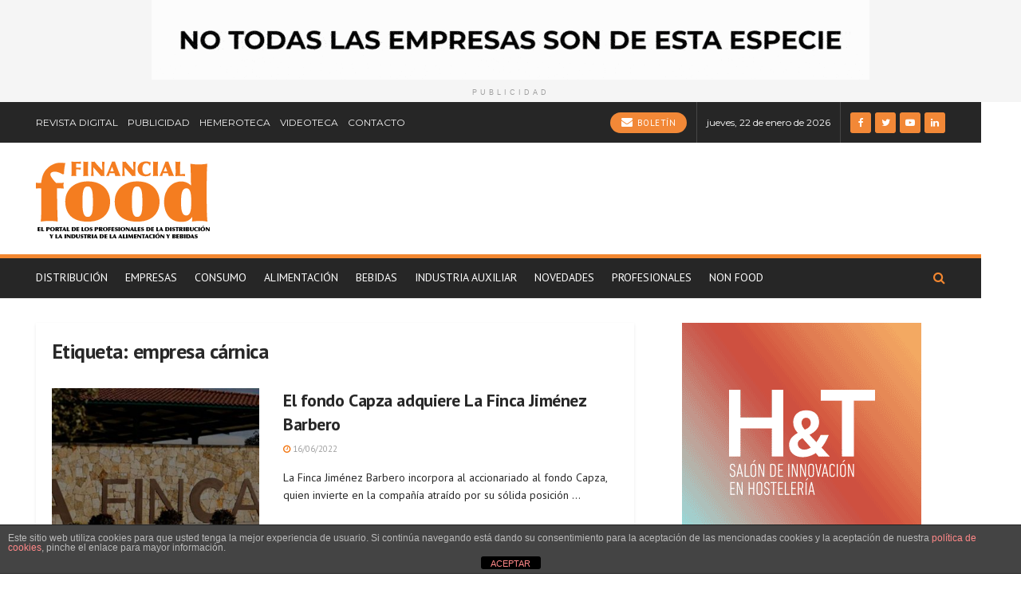

--- FILE ---
content_type: text/html; charset=UTF-8
request_url: https://financialfood.es/tag/empresa-carnica/
body_size: 23580
content:
<!doctype html>
<!--[if lt IE 7]> <html class="no-js lt-ie9 lt-ie8 lt-ie7" lang="es"> <![endif]-->
<!--[if IE 7]>    <html class="no-js lt-ie9 lt-ie8" lang="es"> <![endif]-->
<!--[if IE 8]>    <html class="no-js lt-ie9" lang="es"> <![endif]-->
<!--[if IE 9]>    <html class="no-js lt-ie10" lang="es"> <![endif]-->
<!--[if gt IE 8]><!--> <html class="no-js" lang="es"> <!--<![endif]-->
<head>
    <meta http-equiv="Content-Type" content="text/html; charset=UTF-8" />
    <meta name='viewport' content='width=device-width, initial-scale=1, user-scalable=yes' />
    <link rel="profile" href="https://gmpg.org/xfn/11" />
    <link rel="pingback" href="" />
    <meta name="theme-color" content="#262626">
             <meta name="msapplication-navbutton-color" content="#262626">
             <meta name="apple-mobile-web-app-status-bar-style" content="#262626"><meta name='robots' content='index, follow, max-image-preview:large, max-snippet:-1, max-video-preview:-1' />
<meta property="og:type" content="website">
<meta property="og:title" content="El fondo Capza adquiere La Finca Jiménez Barbero">
<meta property="og:site_name" content="Financial Food">
<meta property="og:description" content="La Finca Jiménez Barbero incorpora al accionariado al fondo Capza, quien invierte en la compañía atraído por su sólida posición">
<meta property="og:url" content="https://financialfood.es/tag/empresa-carnica">
<meta property="og:locale" content="es_ES">
<meta property="og:image" content="https://financialfood.es/wp-content/uploads/2022/06/La-Finca-Jimenez-Barbero-160622.jpg">
<meta property="og:image:height" content="373">
<meta property="og:image:width" content="949">
<meta name="twitter:card" content="summary">
<meta name="twitter:url" content="https://financialfood.es/tag/empresa-carnica">
<meta name="twitter:title" content="El fondo Capza adquiere La Finca Jiménez Barbero">
<meta name="twitter:description" content="La Finca Jiménez Barbero incorpora al accionariado al fondo Capza, quien invierte en la compañía atraído por su sólida posición">
<meta name="twitter:image:src" content="https://financialfood.es/wp-content/uploads/2022/06/La-Finca-Jimenez-Barbero-160622.jpg">
<meta name="twitter:image:width" content="949">
<meta name="twitter:image:height" content="373">
<meta name="twitter:site" content="https://twitter.com/#%21/financialfood">
		<style>img:is([sizes="auto" i], [sizes^="auto," i]) { contain-intrinsic-size: 3000px 1500px }</style>
					<script type="text/javascript">
              var jnews_ajax_url = '/?ajax-request=jnews'
			</script>
			
	<!-- This site is optimized with the Yoast SEO plugin v25.6 - https://yoast.com/wordpress/plugins/seo/ -->
	<title>empresa cárnica archivos - Financial Food</title>
	<link rel="canonical" href="https://financialfood.es/tag/empresa-carnica/" />
	<meta property="og:locale" content="es_ES" />
	<meta property="og:type" content="article" />
	<meta property="og:title" content="empresa cárnica archivos - Financial Food" />
	<meta property="og:url" content="https://financialfood.es/tag/empresa-carnica/" />
	<meta property="og:site_name" content="Financial Food" />
	<meta name="twitter:card" content="summary_large_image" />
	<meta name="twitter:site" content="@financialfood" />
	<script type="application/ld+json" class="yoast-schema-graph">{"@context":"https://schema.org","@graph":[{"@type":"CollectionPage","@id":"https://financialfood.es/tag/empresa-carnica/","url":"https://financialfood.es/tag/empresa-carnica/","name":"empresa cárnica archivos - Financial Food","isPartOf":{"@id":"https://financialfood.es/#website"},"primaryImageOfPage":{"@id":"https://financialfood.es/tag/empresa-carnica/#primaryimage"},"image":{"@id":"https://financialfood.es/tag/empresa-carnica/#primaryimage"},"thumbnailUrl":"https://financialfood.es/wp-content/uploads/2022/06/La-Finca-Jimenez-Barbero-160622.jpg","breadcrumb":{"@id":"https://financialfood.es/tag/empresa-carnica/#breadcrumb"},"inLanguage":"es"},{"@type":"ImageObject","inLanguage":"es","@id":"https://financialfood.es/tag/empresa-carnica/#primaryimage","url":"https://financialfood.es/wp-content/uploads/2022/06/La-Finca-Jimenez-Barbero-160622.jpg","contentUrl":"https://financialfood.es/wp-content/uploads/2022/06/La-Finca-Jimenez-Barbero-160622.jpg","width":949,"height":373,"caption":"La Finca Jiménez Barbero"},{"@type":"BreadcrumbList","@id":"https://financialfood.es/tag/empresa-carnica/#breadcrumb","itemListElement":[{"@type":"ListItem","position":1,"name":"Portada","item":"https://financialfood.es/"},{"@type":"ListItem","position":2,"name":"empresa cárnica"}]},{"@type":"WebSite","@id":"https://financialfood.es/#website","url":"https://financialfood.es/","name":"Financial Food","description":"El portal de los profesionales de la distribución y de la industria alimentaria","publisher":{"@id":"https://financialfood.es/#organization"},"potentialAction":[{"@type":"SearchAction","target":{"@type":"EntryPoint","urlTemplate":"https://financialfood.es/?s={search_term_string}"},"query-input":{"@type":"PropertyValueSpecification","valueRequired":true,"valueName":"search_term_string"}}],"inLanguage":"es"},{"@type":"Organization","@id":"https://financialfood.es/#organization","name":"Financial Food","url":"https://financialfood.es/","logo":{"@type":"ImageObject","inLanguage":"es","@id":"https://financialfood.es/#/schema/logo/image/","url":"https://financialfood.es/wp-content/uploads/2025/11/logo-financial.png","contentUrl":"https://financialfood.es/wp-content/uploads/2025/11/logo-financial.png","width":426,"height":65,"caption":"Financial Food"},"image":{"@id":"https://financialfood.es/#/schema/logo/image/"},"sameAs":["https://www.facebook.com/financialfood","https://x.com/financialfood"]}]}</script>
	<!-- / Yoast SEO plugin. -->


<link rel='dns-prefetch' href='//www.googletagmanager.com' />
<link rel='dns-prefetch' href='//fonts.googleapis.com' />
<link rel="alternate" type="application/rss+xml" title="Financial Food &raquo; Feed" href="https://financialfood.es/feed/" />
<link rel="alternate" type="application/rss+xml" title="Financial Food &raquo; Feed de los comentarios" href="https://financialfood.es/comments/feed/" />
<link rel="alternate" type="application/rss+xml" title="Financial Food &raquo; Etiqueta empresa cárnica del feed" href="https://financialfood.es/tag/empresa-carnica/feed/" />
<script type="text/javascript">
/* <![CDATA[ */
window._wpemojiSettings = {"baseUrl":"https:\/\/s.w.org\/images\/core\/emoji\/15.0.3\/72x72\/","ext":".png","svgUrl":"https:\/\/s.w.org\/images\/core\/emoji\/15.0.3\/svg\/","svgExt":".svg","source":{"concatemoji":"https:\/\/financialfood.es\/wp-includes\/js\/wp-emoji-release.min.js?ver=6.6.2"}};
/*! This file is auto-generated */
!function(i,n){var o,s,e;function c(e){try{var t={supportTests:e,timestamp:(new Date).valueOf()};sessionStorage.setItem(o,JSON.stringify(t))}catch(e){}}function p(e,t,n){e.clearRect(0,0,e.canvas.width,e.canvas.height),e.fillText(t,0,0);var t=new Uint32Array(e.getImageData(0,0,e.canvas.width,e.canvas.height).data),r=(e.clearRect(0,0,e.canvas.width,e.canvas.height),e.fillText(n,0,0),new Uint32Array(e.getImageData(0,0,e.canvas.width,e.canvas.height).data));return t.every(function(e,t){return e===r[t]})}function u(e,t,n){switch(t){case"flag":return n(e,"\ud83c\udff3\ufe0f\u200d\u26a7\ufe0f","\ud83c\udff3\ufe0f\u200b\u26a7\ufe0f")?!1:!n(e,"\ud83c\uddfa\ud83c\uddf3","\ud83c\uddfa\u200b\ud83c\uddf3")&&!n(e,"\ud83c\udff4\udb40\udc67\udb40\udc62\udb40\udc65\udb40\udc6e\udb40\udc67\udb40\udc7f","\ud83c\udff4\u200b\udb40\udc67\u200b\udb40\udc62\u200b\udb40\udc65\u200b\udb40\udc6e\u200b\udb40\udc67\u200b\udb40\udc7f");case"emoji":return!n(e,"\ud83d\udc26\u200d\u2b1b","\ud83d\udc26\u200b\u2b1b")}return!1}function f(e,t,n){var r="undefined"!=typeof WorkerGlobalScope&&self instanceof WorkerGlobalScope?new OffscreenCanvas(300,150):i.createElement("canvas"),a=r.getContext("2d",{willReadFrequently:!0}),o=(a.textBaseline="top",a.font="600 32px Arial",{});return e.forEach(function(e){o[e]=t(a,e,n)}),o}function t(e){var t=i.createElement("script");t.src=e,t.defer=!0,i.head.appendChild(t)}"undefined"!=typeof Promise&&(o="wpEmojiSettingsSupports",s=["flag","emoji"],n.supports={everything:!0,everythingExceptFlag:!0},e=new Promise(function(e){i.addEventListener("DOMContentLoaded",e,{once:!0})}),new Promise(function(t){var n=function(){try{var e=JSON.parse(sessionStorage.getItem(o));if("object"==typeof e&&"number"==typeof e.timestamp&&(new Date).valueOf()<e.timestamp+604800&&"object"==typeof e.supportTests)return e.supportTests}catch(e){}return null}();if(!n){if("undefined"!=typeof Worker&&"undefined"!=typeof OffscreenCanvas&&"undefined"!=typeof URL&&URL.createObjectURL&&"undefined"!=typeof Blob)try{var e="postMessage("+f.toString()+"("+[JSON.stringify(s),u.toString(),p.toString()].join(",")+"));",r=new Blob([e],{type:"text/javascript"}),a=new Worker(URL.createObjectURL(r),{name:"wpTestEmojiSupports"});return void(a.onmessage=function(e){c(n=e.data),a.terminate(),t(n)})}catch(e){}c(n=f(s,u,p))}t(n)}).then(function(e){for(var t in e)n.supports[t]=e[t],n.supports.everything=n.supports.everything&&n.supports[t],"flag"!==t&&(n.supports.everythingExceptFlag=n.supports.everythingExceptFlag&&n.supports[t]);n.supports.everythingExceptFlag=n.supports.everythingExceptFlag&&!n.supports.flag,n.DOMReady=!1,n.readyCallback=function(){n.DOMReady=!0}}).then(function(){return e}).then(function(){var e;n.supports.everything||(n.readyCallback(),(e=n.source||{}).concatemoji?t(e.concatemoji):e.wpemoji&&e.twemoji&&(t(e.twemoji),t(e.wpemoji)))}))}((window,document),window._wpemojiSettings);
/* ]]> */
</script>

<style id='wp-emoji-styles-inline-css' type='text/css'>

	img.wp-smiley, img.emoji {
		display: inline !important;
		border: none !important;
		box-shadow: none !important;
		height: 1em !important;
		width: 1em !important;
		margin: 0 0.07em !important;
		vertical-align: -0.1em !important;
		background: none !important;
		padding: 0 !important;
	}
</style>
<link rel='stylesheet' id='wp-block-library-css' href='https://financialfood.es/wp-includes/css/dist/block-library/style.min.css?ver=6.6.2' type='text/css' media='all' />
<style id='filebird-block-filebird-gallery-style-inline-css' type='text/css'>
ul.filebird-block-filebird-gallery{margin:auto!important;padding:0!important;width:100%}ul.filebird-block-filebird-gallery.layout-grid{display:grid;grid-gap:20px;align-items:stretch;grid-template-columns:repeat(var(--columns),1fr);justify-items:stretch}ul.filebird-block-filebird-gallery.layout-grid li img{border:1px solid #ccc;box-shadow:2px 2px 6px 0 rgba(0,0,0,.3);height:100%;max-width:100%;-o-object-fit:cover;object-fit:cover;width:100%}ul.filebird-block-filebird-gallery.layout-masonry{-moz-column-count:var(--columns);-moz-column-gap:var(--space);column-gap:var(--space);-moz-column-width:var(--min-width);columns:var(--min-width) var(--columns);display:block;overflow:auto}ul.filebird-block-filebird-gallery.layout-masonry li{margin-bottom:var(--space)}ul.filebird-block-filebird-gallery li{list-style:none}ul.filebird-block-filebird-gallery li figure{height:100%;margin:0;padding:0;position:relative;width:100%}ul.filebird-block-filebird-gallery li figure figcaption{background:linear-gradient(0deg,rgba(0,0,0,.7),rgba(0,0,0,.3) 70%,transparent);bottom:0;box-sizing:border-box;color:#fff;font-size:.8em;margin:0;max-height:100%;overflow:auto;padding:3em .77em .7em;position:absolute;text-align:center;width:100%;z-index:2}ul.filebird-block-filebird-gallery li figure figcaption a{color:inherit}

</style>
<style id='classic-theme-styles-inline-css' type='text/css'>
/*! This file is auto-generated */
.wp-block-button__link{color:#fff;background-color:#32373c;border-radius:9999px;box-shadow:none;text-decoration:none;padding:calc(.667em + 2px) calc(1.333em + 2px);font-size:1.125em}.wp-block-file__button{background:#32373c;color:#fff;text-decoration:none}
</style>
<style id='global-styles-inline-css' type='text/css'>
:root{--wp--preset--aspect-ratio--square: 1;--wp--preset--aspect-ratio--4-3: 4/3;--wp--preset--aspect-ratio--3-4: 3/4;--wp--preset--aspect-ratio--3-2: 3/2;--wp--preset--aspect-ratio--2-3: 2/3;--wp--preset--aspect-ratio--16-9: 16/9;--wp--preset--aspect-ratio--9-16: 9/16;--wp--preset--color--black: #000000;--wp--preset--color--cyan-bluish-gray: #abb8c3;--wp--preset--color--white: #ffffff;--wp--preset--color--pale-pink: #f78da7;--wp--preset--color--vivid-red: #cf2e2e;--wp--preset--color--luminous-vivid-orange: #ff6900;--wp--preset--color--luminous-vivid-amber: #fcb900;--wp--preset--color--light-green-cyan: #7bdcb5;--wp--preset--color--vivid-green-cyan: #00d084;--wp--preset--color--pale-cyan-blue: #8ed1fc;--wp--preset--color--vivid-cyan-blue: #0693e3;--wp--preset--color--vivid-purple: #9b51e0;--wp--preset--gradient--vivid-cyan-blue-to-vivid-purple: linear-gradient(135deg,rgba(6,147,227,1) 0%,rgb(155,81,224) 100%);--wp--preset--gradient--light-green-cyan-to-vivid-green-cyan: linear-gradient(135deg,rgb(122,220,180) 0%,rgb(0,208,130) 100%);--wp--preset--gradient--luminous-vivid-amber-to-luminous-vivid-orange: linear-gradient(135deg,rgba(252,185,0,1) 0%,rgba(255,105,0,1) 100%);--wp--preset--gradient--luminous-vivid-orange-to-vivid-red: linear-gradient(135deg,rgba(255,105,0,1) 0%,rgb(207,46,46) 100%);--wp--preset--gradient--very-light-gray-to-cyan-bluish-gray: linear-gradient(135deg,rgb(238,238,238) 0%,rgb(169,184,195) 100%);--wp--preset--gradient--cool-to-warm-spectrum: linear-gradient(135deg,rgb(74,234,220) 0%,rgb(151,120,209) 20%,rgb(207,42,186) 40%,rgb(238,44,130) 60%,rgb(251,105,98) 80%,rgb(254,248,76) 100%);--wp--preset--gradient--blush-light-purple: linear-gradient(135deg,rgb(255,206,236) 0%,rgb(152,150,240) 100%);--wp--preset--gradient--blush-bordeaux: linear-gradient(135deg,rgb(254,205,165) 0%,rgb(254,45,45) 50%,rgb(107,0,62) 100%);--wp--preset--gradient--luminous-dusk: linear-gradient(135deg,rgb(255,203,112) 0%,rgb(199,81,192) 50%,rgb(65,88,208) 100%);--wp--preset--gradient--pale-ocean: linear-gradient(135deg,rgb(255,245,203) 0%,rgb(182,227,212) 50%,rgb(51,167,181) 100%);--wp--preset--gradient--electric-grass: linear-gradient(135deg,rgb(202,248,128) 0%,rgb(113,206,126) 100%);--wp--preset--gradient--midnight: linear-gradient(135deg,rgb(2,3,129) 0%,rgb(40,116,252) 100%);--wp--preset--font-size--small: 13px;--wp--preset--font-size--medium: 20px;--wp--preset--font-size--large: 36px;--wp--preset--font-size--x-large: 42px;--wp--preset--spacing--20: 0.44rem;--wp--preset--spacing--30: 0.67rem;--wp--preset--spacing--40: 1rem;--wp--preset--spacing--50: 1.5rem;--wp--preset--spacing--60: 2.25rem;--wp--preset--spacing--70: 3.38rem;--wp--preset--spacing--80: 5.06rem;--wp--preset--shadow--natural: 6px 6px 9px rgba(0, 0, 0, 0.2);--wp--preset--shadow--deep: 12px 12px 50px rgba(0, 0, 0, 0.4);--wp--preset--shadow--sharp: 6px 6px 0px rgba(0, 0, 0, 0.2);--wp--preset--shadow--outlined: 6px 6px 0px -3px rgba(255, 255, 255, 1), 6px 6px rgba(0, 0, 0, 1);--wp--preset--shadow--crisp: 6px 6px 0px rgba(0, 0, 0, 1);}:where(.is-layout-flex){gap: 0.5em;}:where(.is-layout-grid){gap: 0.5em;}body .is-layout-flex{display: flex;}.is-layout-flex{flex-wrap: wrap;align-items: center;}.is-layout-flex > :is(*, div){margin: 0;}body .is-layout-grid{display: grid;}.is-layout-grid > :is(*, div){margin: 0;}:where(.wp-block-columns.is-layout-flex){gap: 2em;}:where(.wp-block-columns.is-layout-grid){gap: 2em;}:where(.wp-block-post-template.is-layout-flex){gap: 1.25em;}:where(.wp-block-post-template.is-layout-grid){gap: 1.25em;}.has-black-color{color: var(--wp--preset--color--black) !important;}.has-cyan-bluish-gray-color{color: var(--wp--preset--color--cyan-bluish-gray) !important;}.has-white-color{color: var(--wp--preset--color--white) !important;}.has-pale-pink-color{color: var(--wp--preset--color--pale-pink) !important;}.has-vivid-red-color{color: var(--wp--preset--color--vivid-red) !important;}.has-luminous-vivid-orange-color{color: var(--wp--preset--color--luminous-vivid-orange) !important;}.has-luminous-vivid-amber-color{color: var(--wp--preset--color--luminous-vivid-amber) !important;}.has-light-green-cyan-color{color: var(--wp--preset--color--light-green-cyan) !important;}.has-vivid-green-cyan-color{color: var(--wp--preset--color--vivid-green-cyan) !important;}.has-pale-cyan-blue-color{color: var(--wp--preset--color--pale-cyan-blue) !important;}.has-vivid-cyan-blue-color{color: var(--wp--preset--color--vivid-cyan-blue) !important;}.has-vivid-purple-color{color: var(--wp--preset--color--vivid-purple) !important;}.has-black-background-color{background-color: var(--wp--preset--color--black) !important;}.has-cyan-bluish-gray-background-color{background-color: var(--wp--preset--color--cyan-bluish-gray) !important;}.has-white-background-color{background-color: var(--wp--preset--color--white) !important;}.has-pale-pink-background-color{background-color: var(--wp--preset--color--pale-pink) !important;}.has-vivid-red-background-color{background-color: var(--wp--preset--color--vivid-red) !important;}.has-luminous-vivid-orange-background-color{background-color: var(--wp--preset--color--luminous-vivid-orange) !important;}.has-luminous-vivid-amber-background-color{background-color: var(--wp--preset--color--luminous-vivid-amber) !important;}.has-light-green-cyan-background-color{background-color: var(--wp--preset--color--light-green-cyan) !important;}.has-vivid-green-cyan-background-color{background-color: var(--wp--preset--color--vivid-green-cyan) !important;}.has-pale-cyan-blue-background-color{background-color: var(--wp--preset--color--pale-cyan-blue) !important;}.has-vivid-cyan-blue-background-color{background-color: var(--wp--preset--color--vivid-cyan-blue) !important;}.has-vivid-purple-background-color{background-color: var(--wp--preset--color--vivid-purple) !important;}.has-black-border-color{border-color: var(--wp--preset--color--black) !important;}.has-cyan-bluish-gray-border-color{border-color: var(--wp--preset--color--cyan-bluish-gray) !important;}.has-white-border-color{border-color: var(--wp--preset--color--white) !important;}.has-pale-pink-border-color{border-color: var(--wp--preset--color--pale-pink) !important;}.has-vivid-red-border-color{border-color: var(--wp--preset--color--vivid-red) !important;}.has-luminous-vivid-orange-border-color{border-color: var(--wp--preset--color--luminous-vivid-orange) !important;}.has-luminous-vivid-amber-border-color{border-color: var(--wp--preset--color--luminous-vivid-amber) !important;}.has-light-green-cyan-border-color{border-color: var(--wp--preset--color--light-green-cyan) !important;}.has-vivid-green-cyan-border-color{border-color: var(--wp--preset--color--vivid-green-cyan) !important;}.has-pale-cyan-blue-border-color{border-color: var(--wp--preset--color--pale-cyan-blue) !important;}.has-vivid-cyan-blue-border-color{border-color: var(--wp--preset--color--vivid-cyan-blue) !important;}.has-vivid-purple-border-color{border-color: var(--wp--preset--color--vivid-purple) !important;}.has-vivid-cyan-blue-to-vivid-purple-gradient-background{background: var(--wp--preset--gradient--vivid-cyan-blue-to-vivid-purple) !important;}.has-light-green-cyan-to-vivid-green-cyan-gradient-background{background: var(--wp--preset--gradient--light-green-cyan-to-vivid-green-cyan) !important;}.has-luminous-vivid-amber-to-luminous-vivid-orange-gradient-background{background: var(--wp--preset--gradient--luminous-vivid-amber-to-luminous-vivid-orange) !important;}.has-luminous-vivid-orange-to-vivid-red-gradient-background{background: var(--wp--preset--gradient--luminous-vivid-orange-to-vivid-red) !important;}.has-very-light-gray-to-cyan-bluish-gray-gradient-background{background: var(--wp--preset--gradient--very-light-gray-to-cyan-bluish-gray) !important;}.has-cool-to-warm-spectrum-gradient-background{background: var(--wp--preset--gradient--cool-to-warm-spectrum) !important;}.has-blush-light-purple-gradient-background{background: var(--wp--preset--gradient--blush-light-purple) !important;}.has-blush-bordeaux-gradient-background{background: var(--wp--preset--gradient--blush-bordeaux) !important;}.has-luminous-dusk-gradient-background{background: var(--wp--preset--gradient--luminous-dusk) !important;}.has-pale-ocean-gradient-background{background: var(--wp--preset--gradient--pale-ocean) !important;}.has-electric-grass-gradient-background{background: var(--wp--preset--gradient--electric-grass) !important;}.has-midnight-gradient-background{background: var(--wp--preset--gradient--midnight) !important;}.has-small-font-size{font-size: var(--wp--preset--font-size--small) !important;}.has-medium-font-size{font-size: var(--wp--preset--font-size--medium) !important;}.has-large-font-size{font-size: var(--wp--preset--font-size--large) !important;}.has-x-large-font-size{font-size: var(--wp--preset--font-size--x-large) !important;}
:where(.wp-block-post-template.is-layout-flex){gap: 1.25em;}:where(.wp-block-post-template.is-layout-grid){gap: 1.25em;}
:where(.wp-block-columns.is-layout-flex){gap: 2em;}:where(.wp-block-columns.is-layout-grid){gap: 2em;}
:root :where(.wp-block-pullquote){font-size: 1.5em;line-height: 1.6;}
</style>
<link rel='stylesheet' id='front-estilos-css' href='https://financialfood.es/wp-content/plugins/asesor-cookies-para-la-ley-en-espana/html/front/estilos.css?ver=6.6.2' type='text/css' media='all' />
<link rel='stylesheet' id='contact-form-7-css' href='https://financialfood.es/wp-content/plugins/contact-form-7/includes/css/styles.css?ver=6.0.6' type='text/css' media='all' />
<link rel='stylesheet' id='wpdreams-asl-basic-css' href='https://financialfood.es/wp-content/plugins/ajax-search-lite/css/style.basic.css?ver=4.13.4' type='text/css' media='all' />
<style id='wpdreams-asl-basic-inline-css' type='text/css'>

					div[id*='ajaxsearchlitesettings'].searchsettings .asl_option_inner label {
						font-size: 0px !important;
						color: rgba(0, 0, 0, 0);
					}
					div[id*='ajaxsearchlitesettings'].searchsettings .asl_option_inner label:after {
						font-size: 11px !important;
						position: absolute;
						top: 0;
						left: 0;
						z-index: 1;
					}
					.asl_w_container {
						width: 100%;
						margin: 0px 0px 0px 0px;
						min-width: 200px;
					}
					div[id*='ajaxsearchlite'].asl_m {
						width: 100%;
					}
					div[id*='ajaxsearchliteres'].wpdreams_asl_results div.resdrg span.highlighted {
						font-weight: bold;
						color: rgb(246, 136, 6);
						background-color: rgba(238, 238, 238, 1);
					}
					div[id*='ajaxsearchliteres'].wpdreams_asl_results .results img.asl_image {
						width: 70px;
						height: 70px;
						object-fit: cover;
					}
					div[id*='ajaxsearchlite'].asl_r .results {
						max-height: none;
					}
					div[id*='ajaxsearchlite'].asl_r {
						position: absolute;
					}
				
						.asl_m, .asl_m .probox {
							background-color: rgb(236, 232, 232) !important;
							background-image: none !important;
							-webkit-background-image: none !important;
							-ms-background-image: none !important;
						}
					
						div.asl_r.asl_w.vertical .results .item::after {
							display: block;
							position: absolute;
							bottom: 0;
							content: '';
							height: 1px;
							width: 100%;
							background: #D8D8D8;
						}
						div.asl_r.asl_w.vertical .results .item.asl_last_item::after {
							display: none;
						}
					
</style>
<link rel='stylesheet' id='wpdreams-asl-instance-css' href='https://financialfood.es/wp-content/plugins/ajax-search-lite/css/style-curvy-black.css?ver=4.13.4' type='text/css' media='all' />
<link rel='stylesheet' id='jeg_customizer_font-css' href='//fonts.googleapis.com/css?family=PT+Sans%3Aregular%7CMontserrat%3Areguler&#038;subset=latin-ext&#038;display=swap&#038;ver=1.2.5' type='text/css' media='all' />
<link rel='stylesheet' id='mediaelement-css' href='https://financialfood.es/wp-includes/js/mediaelement/mediaelementplayer-legacy.min.css?ver=4.2.17' type='text/css' media='all' />
<link rel='stylesheet' id='wp-mediaelement-css' href='https://financialfood.es/wp-includes/js/mediaelement/wp-mediaelement.min.css?ver=6.6.2' type='text/css' media='all' />
<link rel='stylesheet' id='jnews-frontend-css' href='https://financialfood.es/wp-content/themes/jnews/assets/dist/frontend.min.css?ver=7.1.6' type='text/css' media='all' />
<link rel='stylesheet' id='jnews-elementor-css' href='https://financialfood.es/wp-content/themes/jnews/assets/css/elementor-frontend.css?ver=7.1.6' type='text/css' media='all' />
<link rel='stylesheet' id='jnews-style-css' href='https://financialfood.es/wp-content/themes/jnews/style.css?ver=7.1.6' type='text/css' media='all' />
<link rel='stylesheet' id='jnews-darkmode-css' href='https://financialfood.es/wp-content/themes/jnews/assets/css/darkmode.css?ver=7.1.6' type='text/css' media='all' />
<link rel='stylesheet' id='jnews-select-share-css' href='https://financialfood.es/wp-content/plugins/jnews-social-share/assets/css/plugin.css' type='text/css' media='all' />
<script type="text/javascript" src="https://financialfood.es/wp-includes/js/jquery/jquery.min.js?ver=3.7.1" id="jquery-core-js"></script>
<script type="text/javascript" src="https://financialfood.es/wp-includes/js/jquery/jquery-migrate.min.js?ver=3.4.1" id="jquery-migrate-js"></script>
<script type="text/javascript" id="front-principal-js-extra">
/* <![CDATA[ */
var cdp_cookies_info = {"url_plugin":"https:\/\/financialfood.es\/wp-content\/plugins\/asesor-cookies-para-la-ley-en-espana\/plugin.php","url_admin_ajax":"https:\/\/financialfood.es\/wp-admin\/admin-ajax.php"};
/* ]]> */
</script>
<script type="text/javascript" src="https://financialfood.es/wp-content/plugins/asesor-cookies-para-la-ley-en-espana/html/front/principal.js?ver=6.6.2" id="front-principal-js"></script>

<!-- Fragmento de código de la etiqueta de Google (gtag.js) añadida por Site Kit -->
<!-- Fragmento de código de Google Analytics añadido por Site Kit -->
<script type="text/javascript" src="https://www.googletagmanager.com/gtag/js?id=GT-NGBRTXR" id="google_gtagjs-js" async></script>
<script type="text/javascript" id="google_gtagjs-js-after">
/* <![CDATA[ */
window.dataLayer = window.dataLayer || [];function gtag(){dataLayer.push(arguments);}
gtag("set","linker",{"domains":["financialfood.es"]});
gtag("js", new Date());
gtag("set", "developer_id.dZTNiMT", true);
gtag("config", "GT-NGBRTXR");
/* ]]> */
</script>
<link rel="https://api.w.org/" href="https://financialfood.es/wp-json/" /><link rel="alternate" title="JSON" type="application/json" href="https://financialfood.es/wp-json/wp/v2/tags/662" /><meta name="generator" content="WordPress 6.6.2" />
<style type="text/css">
			.aiovg-player {
				display: block;
				position: relative;
				border-radius: 3px;
				padding-bottom: 56.25%;
				width: 100%;
				height: 0;	
				overflow: hidden;
			}
			
			.aiovg-player iframe,
			.aiovg-player .video-js,
			.aiovg-player .plyr {
				--plyr-color-main: #00b2ff;
				position: absolute;
				inset: 0;	
				margin: 0;
				padding: 0;
				width: 100%;
				height: 100%;
			}
		</style><meta name="generator" content="Site Kit by Google 1.170.0" />				<link rel="preconnect" href="https://fonts.gstatic.com" crossorigin />
				<link rel="preload" as="style" href="//fonts.googleapis.com/css?family=Open+Sans&display=swap" />
								<link rel="stylesheet" href="//fonts.googleapis.com/css?family=Open+Sans&display=swap" media="all" />
				<meta name="generator" content="Elementor 3.24.2; features: additional_custom_breakpoints; settings: css_print_method-external, google_font-enabled, font_display-auto">
			<style>
				.e-con.e-parent:nth-of-type(n+4):not(.e-lazyloaded):not(.e-no-lazyload),
				.e-con.e-parent:nth-of-type(n+4):not(.e-lazyloaded):not(.e-no-lazyload) * {
					background-image: none !important;
				}
				@media screen and (max-height: 1024px) {
					.e-con.e-parent:nth-of-type(n+3):not(.e-lazyloaded):not(.e-no-lazyload),
					.e-con.e-parent:nth-of-type(n+3):not(.e-lazyloaded):not(.e-no-lazyload) * {
						background-image: none !important;
					}
				}
				@media screen and (max-height: 640px) {
					.e-con.e-parent:nth-of-type(n+2):not(.e-lazyloaded):not(.e-no-lazyload),
					.e-con.e-parent:nth-of-type(n+2):not(.e-lazyloaded):not(.e-no-lazyload) * {
						background-image: none !important;
					}
				}
			</style>
			<link rel="icon" href="https://financialfood.es/wp-content/uploads/2019/07/cropped-favicon-32x32.jpg" sizes="32x32" />
<link rel="icon" href="https://financialfood.es/wp-content/uploads/2019/07/cropped-favicon-192x192.jpg" sizes="192x192" />
<link rel="apple-touch-icon" href="https://financialfood.es/wp-content/uploads/2019/07/cropped-favicon-180x180.jpg" />
<meta name="msapplication-TileImage" content="https://financialfood.es/wp-content/uploads/2019/07/cropped-favicon-270x270.jpg" />
<style id="jeg_dynamic_css" type="text/css" data-type="jeg_custom-css">@media only screen and (min-width : 1200px) { .container, .jeg_vc_content > .vc_row, .jeg_vc_content > .vc_element > .vc_row, .jeg_vc_content > .vc_row[data-vc-full-width="true"]:not([data-vc-stretch-content="true"]) > .jeg-vc-wrapper, .jeg_vc_content > .vc_element > .vc_row[data-vc-full-width="true"]:not([data-vc-stretch-content="true"]) > .jeg-vc-wrapper { max-width : 1170px; } .elementor-section.elementor-section-boxed > .elementor-container { max-width : 1170px; } .jeg_boxed:not(.jeg_sidecontent) .jeg_viewport, .jeg_boxed.jeg_sidecontent .jeg_container, .jeg_boxed .jeg_container .jeg_navbar_wrapper.jeg_sticky_nav { max-width : 1230px; } .jeg_single_fullwidth.jeg_boxed .content-inner > .alignfull { width : 1230px; max-width : 1230px; margin-left : calc(-1 * (1230px - 100%) / 2); }  } @media only screen and (min-width : 1441px) { .container, .jeg_vc_content > .vc_row, .jeg_vc_content > .vc_element > .vc_row, .jeg_vc_content > .vc_row[data-vc-full-width="true"]:not([data-vc-stretch-content="true"]) > .jeg-vc-wrapper, .jeg_vc_content > .vc_element > .vc_row[data-vc-full-width="true"]:not([data-vc-stretch-content="true"]) > .jeg-vc-wrapper { max-width : 1170px; } .elementor-section.elementor-section-boxed > .elementor-container { max-width : 1170px; } .jeg_boxed:not(.jeg_sidecontent) .jeg_viewport, .jeg_boxed.jeg_sidecontent .jeg_container, .jeg_boxed .jeg_container .jeg_navbar_wrapper.jeg_sticky_nav, .jeg_boxed:not(.jeg_sidecontent) .jeg_container .jeg_navbar_wrapper.jeg_sticky_nav { max-width : 1230px; } .jeg_single_fullwidth.jeg_boxed .content-inner > .alignfull { width : 1230px; max-width : 1230px; margin-left : calc(-1 * (1230px - 100%) / 2); }  } a,.jeg_menu_style_5 > li > a:hover,.jeg_menu_style_5 > li.sfHover > a,.jeg_menu_style_5 > li.current-menu-item > a,.jeg_menu_style_5 > li.current-menu-ancestor > a,.jeg_navbar .jeg_menu:not(.jeg_main_menu) > li > a:hover,.jeg_midbar .jeg_menu:not(.jeg_main_menu) > li > a:hover,.jeg_side_tabs li.active,.jeg_block_heading_5 strong,.jeg_block_heading_6 strong,.jeg_block_heading_7 strong,.jeg_block_heading_8 strong,.jeg_subcat_list li a:hover,.jeg_subcat_list li button:hover,.jeg_pl_lg_7 .jeg_thumb .jeg_post_category a,.jeg_pl_xs_2:before,.jeg_pl_xs_4 .jeg_postblock_content:before,.jeg_postblock .jeg_post_title a:hover,.jeg_hero_style_6 .jeg_post_title a:hover,.jeg_sidefeed .jeg_pl_xs_3 .jeg_post_title a:hover,.widget_jnews_popular .jeg_post_title a:hover,.jeg_meta_author a,.widget_archive li a:hover,.widget_pages li a:hover,.widget_meta li a:hover,.widget_recent_entries li a:hover,.widget_rss li a:hover,.widget_rss cite,.widget_categories li a:hover,.widget_categories li.current-cat > a,#breadcrumbs a:hover,.jeg_share_count .counts,.commentlist .bypostauthor > .comment-body > .comment-author > .fn,span.required,.jeg_review_title,.bestprice .price,.authorlink a:hover,.jeg_vertical_playlist .jeg_video_playlist_play_icon,.jeg_vertical_playlist .jeg_video_playlist_item.active .jeg_video_playlist_thumbnail:before,.jeg_horizontal_playlist .jeg_video_playlist_play,.woocommerce li.product .pricegroup .button,.widget_display_forums li a:hover,.widget_display_topics li:before,.widget_display_replies li:before,.widget_display_views li:before,.bbp-breadcrumb a:hover,.jeg_mobile_menu li.sfHover > a,.jeg_mobile_menu li a:hover,.split-template-6 .pagenum, .jeg_push_notification_button .button { color : #f2730c; } .jeg_menu_style_1 > li > a:before,.jeg_menu_style_2 > li > a:before,.jeg_menu_style_3 > li > a:before,.jeg_side_toggle,.jeg_slide_caption .jeg_post_category a,.jeg_slider_type_1 .owl-nav .owl-next,.jeg_block_heading_1 .jeg_block_title span,.jeg_block_heading_2 .jeg_block_title span,.jeg_block_heading_3,.jeg_block_heading_4 .jeg_block_title span,.jeg_block_heading_6:after,.jeg_pl_lg_box .jeg_post_category a,.jeg_pl_md_box .jeg_post_category a,.jeg_readmore:hover,.jeg_thumb .jeg_post_category a,.jeg_block_loadmore a:hover, .jeg_postblock.alt .jeg_block_loadmore a:hover,.jeg_block_loadmore a.active,.jeg_postblock_carousel_2 .jeg_post_category a,.jeg_heroblock .jeg_post_category a,.jeg_pagenav_1 .page_number.active,.jeg_pagenav_1 .page_number.active:hover,input[type="submit"],.btn,.button,.widget_tag_cloud a:hover,.popularpost_item:hover .jeg_post_title a:before,.jeg_splitpost_4 .page_nav,.jeg_splitpost_5 .page_nav,.jeg_post_via a:hover,.jeg_post_source a:hover,.jeg_post_tags a:hover,.comment-reply-title small a:before,.comment-reply-title small a:after,.jeg_storelist .productlink,.authorlink li.active a:before,.jeg_footer.dark .socials_widget:not(.nobg) a:hover .fa,.jeg_breakingnews_title,.jeg_overlay_slider_bottom.owl-carousel .owl-nav div,.jeg_overlay_slider_bottom.owl-carousel .owl-nav div:hover,.jeg_vertical_playlist .jeg_video_playlist_current,.woocommerce span.onsale,.woocommerce #respond input#submit:hover,.woocommerce a.button:hover,.woocommerce button.button:hover,.woocommerce input.button:hover,.woocommerce #respond input#submit.alt,.woocommerce a.button.alt,.woocommerce button.button.alt,.woocommerce input.button.alt,.jeg_popup_post .caption,.jeg_footer.dark input[type="submit"],.jeg_footer.dark .btn,.jeg_footer.dark .button,.footer_widget.widget_tag_cloud a:hover, .jeg_inner_content .content-inner .jeg_post_category a:hover, #buddypress .standard-form button, #buddypress a.button, #buddypress input[type="submit"], #buddypress input[type="button"], #buddypress input[type="reset"], #buddypress ul.button-nav li a, #buddypress .generic-button a, #buddypress .generic-button button, #buddypress .comment-reply-link, #buddypress a.bp-title-button, #buddypress.buddypress-wrap .members-list li .user-update .activity-read-more a, div#buddypress .standard-form button:hover,div#buddypress a.button:hover,div#buddypress input[type="submit"]:hover,div#buddypress input[type="button"]:hover,div#buddypress input[type="reset"]:hover,div#buddypress ul.button-nav li a:hover,div#buddypress .generic-button a:hover,div#buddypress .generic-button button:hover,div#buddypress .comment-reply-link:hover,div#buddypress a.bp-title-button:hover,div#buddypress.buddypress-wrap .members-list li .user-update .activity-read-more a:hover, #buddypress #item-nav .item-list-tabs ul li a:before, .jeg_inner_content .jeg_meta_container .follow-wrapper a { background-color : #f2730c; } .jeg_block_heading_7 .jeg_block_title span, .jeg_readmore:hover, .jeg_block_loadmore a:hover, .jeg_block_loadmore a.active, .jeg_pagenav_1 .page_number.active, .jeg_pagenav_1 .page_number.active:hover, .jeg_pagenav_3 .page_number:hover, .jeg_prevnext_post a:hover h3, .jeg_overlay_slider .jeg_post_category, .jeg_sidefeed .jeg_post.active, .jeg_vertical_playlist.jeg_vertical_playlist .jeg_video_playlist_item.active .jeg_video_playlist_thumbnail img, .jeg_horizontal_playlist .jeg_video_playlist_item.active { border-color : #f2730c; } .jeg_tabpost_nav li.active, .woocommerce div.product .woocommerce-tabs ul.tabs li.active { border-bottom-color : #f2730c; } .jeg_post_meta .fa, .entry-header .jeg_post_meta .fa, .jeg_review_stars, .jeg_price_review_list { color : #f2730c; } .jeg_share_button.share-float.share-monocrhome a { background-color : #f2730c; } h1,h2,h3,h4,h5,h6,.jeg_post_title a,.entry-header .jeg_post_title,.jeg_hero_style_7 .jeg_post_title a,.jeg_block_title,.jeg_splitpost_bar .current_title,.jeg_video_playlist_title,.gallery-caption { color : #282828; } .split-template-9 .pagenum, .split-template-10 .pagenum, .split-template-11 .pagenum, .split-template-12 .pagenum, .split-template-13 .pagenum, .split-template-15 .pagenum, .split-template-18 .pagenum, .split-template-20 .pagenum, .split-template-19 .current_title span, .split-template-20 .current_title span { background-color : #282828; } .jeg_topbar .jeg_nav_row, .jeg_topbar .jeg_search_no_expand .jeg_search_input { line-height : 51px; } .jeg_topbar .jeg_nav_row, .jeg_topbar .jeg_nav_icon { height : 51px; } .jeg_topbar, .jeg_topbar.dark, .jeg_topbar.custom { background : #262626; } .jeg_topbar, .jeg_topbar.dark { color : #ffffff; } .jeg_topbar a, .jeg_topbar.dark a { color : #f28e37; } .jeg_header .jeg_bottombar.jeg_navbar_wrapper:not(.jeg_navbar_boxed), .jeg_header .jeg_bottombar.jeg_navbar_boxed .jeg_nav_row { background : #262626; } .jeg_header .jeg_bottombar, .jeg_header .jeg_bottombar.jeg_navbar_dark { color : #ffffff; } .jeg_header .jeg_bottombar a, .jeg_header .jeg_bottombar.jeg_navbar_dark a { color : #f38730; } .jeg_header .jeg_bottombar a:hover, .jeg_header .jeg_bottombar.jeg_navbar_dark a:hover, .jeg_header .jeg_bottombar .jeg_menu:not(.jeg_main_menu) > li > a:hover { color : rgba(243,135,48,0.58); } .jeg_header .jeg_bottombar, .jeg_header .jeg_bottombar.jeg_navbar_dark, .jeg_bottombar.jeg_navbar_boxed .jeg_nav_row, .jeg_bottombar.jeg_navbar_dark.jeg_navbar_boxed .jeg_nav_row { border-top-width : 5px; } .jeg_header_wrapper .jeg_bottombar, .jeg_header_wrapper .jeg_bottombar.jeg_navbar_dark, .jeg_bottombar.jeg_navbar_boxed .jeg_nav_row, .jeg_bottombar.jeg_navbar_dark.jeg_navbar_boxed .jeg_nav_row { border-top-color : #f38730; } .jeg_header_sticky .jeg_navbar_wrapper:not(.jeg_navbar_boxed), .jeg_header_sticky .jeg_navbar_boxed .jeg_nav_row { background : #262626; } .jeg_stickybar, .jeg_stickybar.dark { color : #ffffff; border-bottom-width : 0px; } .jeg_stickybar a, .jeg_stickybar.dark a { color : #f38730; } .jeg_mobile_midbar, .jeg_mobile_midbar.dark { background : #262626; color : #ffffff; } .jeg_mobile_midbar a, .jeg_mobile_midbar.dark a { color : #ffffff; } .jeg_header .socials_widget > a > i.fa:before { color : #ffffff; } .jeg_header .socials_widget > a > i.fa { background-color : #f28837; } .jeg_aside_item.socials_widget > a > i.fa:before { color : #ffffff; } .jeg_header .jeg_button_1 .btn { background : #f28837; color : #ffffff; } .jeg_nav_icon .jeg_mobile_toggle.toggle_btn { color : #ffffff; } .jeg_navbar_mobile_wrapper .jeg_nav_item a.jeg_mobile_toggle, .jeg_navbar_mobile_wrapper .dark .jeg_nav_item a.jeg_mobile_toggle { color : #ffffff; } .jeg_cart_icon.woocommerce ul.cart_list li a, .jeg_cart_icon.woocommerce ul.product_list_widget li a, .jeg_cart_icon.woocommerce .widget_shopping_cart_content .total { color : #ffffff; } #jeg_off_canvas .jeg_search_result.with_result .search-all-button { border-color : #f28e37; } .jeg_header .jeg_menu.jeg_main_menu > li > a { color : #ffffff; } .jeg_menu_style_1 > li > a:before, .jeg_menu_style_2 > li > a:before, .jeg_menu_style_3 > li > a:before { background : #f29437; } .jeg_navbar_wrapper .sf-arrows .sf-with-ul:after { color : #ffffff; } .jeg_navbar_wrapper .jeg_menu li > ul { background : #262626; } .jeg_navbar_wrapper .jeg_menu li > ul li > a { color : #ffffff; } .jeg_header .jeg_navbar_wrapper .jeg_menu li > ul li:hover > a, .jeg_header .jeg_navbar_wrapper .jeg_menu li > ul li.sfHover > a, .jeg_header .jeg_navbar_wrapper .jeg_menu li > ul li.current-menu-item > a, .jeg_header .jeg_navbar_wrapper .jeg_menu li > ul li.current-menu-ancestor > a, .jeg_header .jeg_navbar_wrapper .jeg_menu li > ul li:hover > .sf-with-ul:after, .jeg_header .jeg_navbar_wrapper .jeg_menu li > ul li.sfHover > .sf-with-ul:after, .jeg_header .jeg_navbar_wrapper .jeg_menu li > ul li.current-menu-item > .sf-with-ul:after, .jeg_header .jeg_navbar_wrapper .jeg_menu li > ul li.current-menu-ancestor > .sf-with-ul:after { color : #f27c37; } .jeg_navbar_wrapper .jeg_menu li > ul li a { border-color : #898989; } .jnews .jeg_header .jeg_menu.jeg_top_menu > li > a { color : #f4f4f4; } .jnews .jeg_header .jeg_menu.jeg_top_menu > li a:hover { color : #f28237; } #jeg_off_canvas.dark .jeg_mobile_wrapper, #jeg_off_canvas .jeg_mobile_wrapper { background : #262626; } .jeg_footer_sidecontent .jeg_footer_primary .col-md-7 .jeg_footer_title, .jeg_footer_sidecontent .jeg_footer_primary .col-md-7 .jeg_footer_title { color : #ffffff; } .jeg_menu_footer a,.jeg_footer.dark .jeg_menu_footer a,.jeg_footer_sidecontent .jeg_footer_primary .col-md-7 .jeg_menu_footer a { color : #f48a34; } .jeg_footer_5 .jeg_footer_content .jeg_footer_social .socials_widget a,.jeg_footer_5.dark .jeg_footer_content .jeg_footer_social .socials_widget a,.jeg_footer_sidecontent .jeg_footer_primary .col-md-3 .jeg_footer_title { color : #ffffff; } body,input,textarea,select,.chosen-container-single .chosen-single,.btn,.button { font-family: "PT Sans",Helvetica,Arial,sans-serif;font-weight : 400; font-style : normal; font-size: 14px; color : #3d3d3d;  } .jeg_header, .jeg_mobile_wrapper { font-family: Montserrat,Helvetica,Arial,sans-serif;font-size: 12px; color : #f38730;  } .jeg_main_menu > li > a { font-family: "PT Sans",Helvetica,Arial,sans-serif;font-weight : 400; font-style : normal; font-size: 14px; color : #f38730;  } .jeg_post_title, .entry-header .jeg_post_title, .jeg_single_tpl_2 .entry-header .jeg_post_title, .jeg_single_tpl_3 .entry-header .jeg_post_title, .jeg_single_tpl_6 .entry-header .jeg_post_title { font-family: "PT Sans",Helvetica,Arial,sans-serif;color : #282828;  } h3.jeg_block_title, .jeg_footer .jeg_footer_heading h3, .jeg_footer .widget h2, .jeg_tabpost_nav li { font-family: "PT Sans",Helvetica,Arial,sans-serif;color : #262626;  } .jeg_post_excerpt p, .content-inner p { font-family: "PT Sans",Helvetica,Arial,sans-serif;color : #282828;  } </style><style type="text/css">
					.no_thumbnail .jeg_thumb,
					.thumbnail-container.no_thumbnail {
					    display: none !important;
					}
					.jeg_search_result .jeg_pl_xs_3.no_thumbnail .jeg_postblock_content,
					.jeg_sidefeed .jeg_pl_xs_3.no_thumbnail .jeg_postblock_content,
					.jeg_pl_sm.no_thumbnail .jeg_postblock_content {
					    margin-left: 0;
					}
					.jeg_postblock_11 .no_thumbnail .jeg_postblock_content,
					.jeg_postblock_12 .no_thumbnail .jeg_postblock_content,
					.jeg_postblock_12.jeg_col_3o3 .no_thumbnail .jeg_postblock_content  {
					    margin-top: 0;
					}
					.jeg_postblock_15 .jeg_pl_md_box.no_thumbnail .jeg_postblock_content,
					.jeg_postblock_19 .jeg_pl_md_box.no_thumbnail .jeg_postblock_content,
					.jeg_postblock_24 .jeg_pl_md_box.no_thumbnail .jeg_postblock_content,
					.jeg_sidefeed .jeg_pl_md_box .jeg_postblock_content {
					    position: relative;
					}
					.jeg_postblock_carousel_2 .no_thumbnail .jeg_post_title a,
					.jeg_postblock_carousel_2 .no_thumbnail .jeg_post_title a:hover,
					.jeg_postblock_carousel_2 .no_thumbnail .jeg_post_meta .fa {
					    color: #212121 !important;
					} 
				</style>		<style type="text/css" id="wp-custom-css">
			.grecaptcha-badge {visibility:hidden!important;}

.jeg_post_category{display:none;}
.jeg_readmore{display:none;}
/*** FORMULARIO DE CONTACTO ***/
#responsive-form{
	max-width:400px /*-- cambiar esto para conseguir el ancho de la forma deseada --*/;
	margin:0 auto;
        width:100%;
}
.form-row{
	width: 100%;
}
.column-half, .column-full{
	float: left;
	position: relative;
	padding: 0.65rem;
	width:100%;
	-webkit-box-sizing: border-box;
        -moz-box-sizing: border-box;
        box-sizing: border-box
}
.clearfix:after {
	content: "";
	display: table;
	clear: both;
}

/**---------------- Media query ----------------**/
@media only screen and (min-width: 48em) { 
	.column-half{
		width: 50%;
	}
}
/**DARLE FORMA CON CSS**/
.wpcf7-text, .wpcf7-textarea, .wpcf7-captchar {

background-color: #eee !important;

border: none !important;

width: 100% !important;

-moz-border-radius: 0 !important;

-webkit-border-radius: 0 !important;

border-radius: 0 !important;

font-size: 14px;

color: #999 !important;

padding: 16px !important;

-moz-box-sizing: border-box;

-webkit-box-sizing: border-box;

box-sizing: border-box;

}

.wpcf7-submit {

color: #79D300 !important;

margin: 25px auto 0;

cursor: pointer;

font-size: 20px;

font-weight: 500;

-moz-border-radius: 3px;

-webkit-border-radius: 3px;

border-radius: 3px;

padding: 6px 20px;

line-height: 1.7em;

background: transparent;

border: 2px solid;

-webkit-font-smoothing: antialiased;

-moz-osx-font-smoothing: grayscale;

-moz-transition: all 0.2s;

-webkit-transition: all 0.2s;

transition: all 0.2s;

}

.wpcf7-submit:hover {

background-color: #eee;

border-color:#eee;

padding: 6px 20px !important;

}
.et-cart-info { display:none; }

/**BOTON PERSONALIZADO REVISTA**/
.boton-personalizado{
text-decoration:none;
font-weight: 600;
font-size: 13px;
background:#ffffff;
padding-top:4px;
padding-bottom:4px;
padding-left:15px;
padding-right:15px;
border-radius:3px;
margin-left:55px;
}
/* Este es el estilo al poner el cursor encima del boton*/
.boton-personalizado:hover {
color:#ffffff;
}
div .btn-total{
	margin-left:70px;
}
/**BOTON WIDGET**/
.boton-witget{text-decoration:none;
font-weight: 500;
font-size: 12px;
background:#F28C2F;
color:#ffffff;
padding:4px 15px 4px 15px;
border-radius:3px;
	margin-left:95px;
}
/**IMAGEN WIDTGET**/
.imagen-widget{
	width: 60%; 
	margin-left:60px;
}



		</style>
		</head>
<body data-rsssl=1 class="archive tag tag-empresa-carnica tag-662 wp-embed-responsive jeg_toggle_dark jnews jeg_boxed jnews_boxed_container jnews_boxed_container_shadow jsc_normal elementor-default elementor-kit-252269">

    
    
    <div class="jeg_ad jeg_ad_top jnews_header_top_ads">
        <div class='ads-wrapper  '><a href='https://especie.cnta.es/' target="_blank" class='adlink ads_image '>
                                    <img src='https://financialfood.es/wp-content/themes/jnews/assets/img/jeg-empty.png' class='lazyload' data-src='https://financialfood.es/wp-content/uploads/2025/08/CNTA-sept25.gif' alt='' data-pin-no-hover="true">
                                </a><a href='https://especie.cnta.es/' target="_blank" class='adlink ads_image_tablet '>
                                    <img src='https://financialfood.es/wp-content/themes/jnews/assets/img/jeg-empty.png' class='lazyload' data-src='https://financialfood.es/wp-content/uploads/2025/08/CNTA-sept25.gif' alt='' data-pin-no-hover="true">
                                </a><a href='https://especie.cnta.es/' target="_blank" class='adlink ads_image_phone '>
                                    <img src='https://financialfood.es/wp-content/themes/jnews/assets/img/jeg-empty.png' class='lazyload' data-src='https://financialfood.es/wp-content/uploads/2025/08/CNTA-sept25.gif' alt='' data-pin-no-hover="true">
                                </a><div class='ads-text'>PUBLICIDAD</div></div>    </div>

    <!-- The Main Wrapper
    ============================================= -->
    <div class="jeg_viewport">

        
        <div class="jeg_header_wrapper">
            <div class="jeg_header_instagram_wrapper">
    </div>

<!-- HEADER -->
<div class="jeg_header normal">
    <div class="jeg_topbar jeg_container dark">
    <div class="container">
        <div class="jeg_nav_row">
            
                <div class="jeg_nav_col jeg_nav_left  jeg_nav_normal">
                    <div class="item_wrap jeg_nav_alignleft">
                        <div class="jeg_nav_item">
	<ul class="jeg_menu jeg_top_menu"><li id="menu-item-752" class="menu-item menu-item-type-post_type menu-item-object-page menu-item-752"><a href="https://financialfood.es/revista-digital/">REVISTA DIGITAL</a></li>
<li id="menu-item-750" class="menu-item menu-item-type-post_type menu-item-object-page menu-item-750"><a href="https://financialfood.es/publicidad/">PUBLICIDAD</a></li>
<li id="menu-item-954" class="menu-item menu-item-type-post_type menu-item-object-page menu-item-954"><a href="https://financialfood.es/hemeroteca/">HEMEROTECA</a></li>
<li id="menu-item-36528" class="menu-item menu-item-type-post_type menu-item-object-page menu-item-36528"><a href="https://financialfood.es/videoteca/">VIDEOTECA</a></li>
<li id="menu-item-751" class="menu-item menu-item-type-post_type menu-item-object-page menu-item-751"><a href="https://financialfood.es/contacto/">CONTACTO</a></li>
</ul></div>                    </div>
                </div>

                
                <div class="jeg_nav_col jeg_nav_center  jeg_nav_grow">
                    <div class="item_wrap jeg_nav_aligncenter">
                                            </div>
                </div>

                
                <div class="jeg_nav_col jeg_nav_right  jeg_nav_normal">
                    <div class="item_wrap jeg_nav_alignright">
                        <!-- Button -->
<div class="jeg_nav_item jeg_button_1">
    		<a href=" https://financialfood.es/suscribete-al-boletin-digital/"
		   class="btn round "
		   target="_blank">
			<i class="fa fa-envelope"></i>
			BOLETÍN		</a>
		</div><div class="jeg_nav_item jeg_top_date">
    jueves, 22   de enero  de 2026  </div>			<div
				class="jeg_nav_item socials_widget jeg_social_icon_block rounded">
				<a href="https://www.facebook.com/financialfood" target='_blank' class="jeg_facebook"><i class="fa fa-facebook"></i> </a><a href="https://twitter.com/#%21/financialfood" target='_blank' class="jeg_twitter"><i class="fa fa-twitter"></i> </a><a href="https://www.youtube.com/user/financialfood" target='_blank' class="jeg_youtube"><i class="fa fa-youtube-play"></i> </a><a href="https://www.linkedin.com/company/financial-food" target='_blank' class="jeg_linkedin"><i class="fa fa-linkedin"></i> </a>			</div>
			                    </div>
                </div>

                        </div>
    </div>
</div><!-- /.jeg_container --><div class="jeg_midbar jeg_container normal">
    <div class="container">
        <div class="jeg_nav_row">
            
                <div class="jeg_nav_col jeg_nav_left jeg_nav_normal">
                    <div class="item_wrap jeg_nav_alignleft">
                        <div class="jeg_nav_item jeg_logo jeg_desktop_logo">
			<div class="site-title">
	    	<a href="https://financialfood.es/" style="padding: 0 0 0 0;">
	    	    <img class='jeg_logo_img' src="https://financialfood.es/wp-content/uploads/2026/01/logo-hi.png" srcset="https://financialfood.es/wp-content/uploads/2026/01/logo-hi.png 1x, https://financialfood.es/wp-content/uploads/2026/01/logo-header-hi-1.png 2x" alt="Financial Food"data-light-src="https://financialfood.es/wp-content/uploads/2026/01/logo-hi.png" data-light-srcset="https://financialfood.es/wp-content/uploads/2026/01/logo-hi.png 1x, https://financialfood.es/wp-content/uploads/2026/01/logo-header-hi-1.png 2x" data-dark-src="https://financialfood.es/wp-content/uploads/2026/01/logo-inv.png" data-dark-srcset="https://financialfood.es/wp-content/uploads/2026/01/logo-inv.png 1x, https://financialfood.es/wp-content/uploads/2026/01/logo-header-hi-inv-1.png 2x">	    	</a>
	    </div>
	</div>                    </div>
                </div>

                
                <div class="jeg_nav_col jeg_nav_center jeg_nav_normal">
                    <div class="item_wrap jeg_nav_alignleft">
                                            </div>
                </div>

                
                <div class="jeg_nav_col jeg_nav_right jeg_nav_grow">
                    <div class="item_wrap jeg_nav_alignright">
                        <div class="jeg_nav_item jeg_ad jeg_ad_top jnews_header_ads">
    <div class='ads-wrapper  '></div></div>                    </div>
                </div>

                        </div>
    </div>
</div><div class="jeg_bottombar jeg_navbar jeg_container jeg_navbar_wrapper jeg_navbar_normal jeg_navbar_dark">
    <div class="container">
        <div class="jeg_nav_row">
            
                <div class="jeg_nav_col jeg_nav_left jeg_nav_grow">
                    <div class="item_wrap jeg_nav_alignleft">
                        <div class="jeg_main_menu_wrapper">
<div class="jeg_nav_item jeg_mainmenu_wrap"><ul class="jeg_menu jeg_main_menu jeg_menu_style_1" data-animation="animate"><li id="menu-item-204851" class="menu-item menu-item-type-taxonomy menu-item-object-category menu-item-204851 bgnav" data-item-row="default" ><a href="https://financialfood.es/category/distribucion/">Distribución</a></li>
<li id="menu-item-959" class="menu-item menu-item-type-taxonomy menu-item-object-category menu-item-959 bgnav" data-item-row="default" ><a href="https://financialfood.es/category/empresas/">Empresas</a></li>
<li id="menu-item-957" class="menu-item menu-item-type-taxonomy menu-item-object-category menu-item-957 bgnav" data-item-row="default" ><a href="https://financialfood.es/category/consumo/">Consumo</a></li>
<li id="menu-item-204852" class="menu-item menu-item-type-taxonomy menu-item-object-category menu-item-204852 bgnav" data-item-row="default" ><a href="https://financialfood.es/category/alimentacion/">Alimentación</a></li>
<li id="menu-item-956" class="menu-item menu-item-type-taxonomy menu-item-object-category menu-item-956 bgnav" data-item-row="default" ><a href="https://financialfood.es/category/bebidas/">Bebidas</a></li>
<li id="menu-item-960" class="menu-item menu-item-type-taxonomy menu-item-object-category menu-item-960 bgnav" data-item-row="default" ><a href="https://financialfood.es/category/industria-auxiliar/">Industria auxiliar</a></li>
<li id="menu-item-961" class="menu-item menu-item-type-taxonomy menu-item-object-category menu-item-961 bgnav" data-item-row="default" ><a href="https://financialfood.es/category/novedades/">Novedades</a></li>
<li id="menu-item-962" class="menu-item menu-item-type-taxonomy menu-item-object-category menu-item-962 bgnav" data-item-row="default" ><a href="https://financialfood.es/category/profesionales/">Profesionales</a></li>
<li id="menu-item-36602" class="menu-item menu-item-type-taxonomy menu-item-object-category menu-item-36602 bgnav" data-item-row="default" ><a href="https://financialfood.es/category/non-food/">Non Food</a></li>
</ul></div></div>
                    </div>
                </div>

                
                <div class="jeg_nav_col jeg_nav_center jeg_nav_normal">
                    <div class="item_wrap jeg_nav_aligncenter">
                                            </div>
                </div>

                
                <div class="jeg_nav_col jeg_nav_right jeg_nav_normal">
                    <div class="item_wrap jeg_nav_alignright">
                        <!-- Search Icon -->
<div class="jeg_nav_item jeg_search_wrapper search_icon jeg_search_popup_expand">
    <a href="#" class="jeg_search_toggle"><i class="fa fa-search"></i></a>
    <form action="https://financialfood.es/" method="get" class="jeg_search_form" target="_top">
    <input name="s" class="jeg_search_input" placeholder="Buscar..." type="text" value="" autocomplete="off">
    <button type="submit" class="jeg_search_button btn"><i class="fa fa-search"></i></button>
</form>
<!-- jeg_search_hide with_result no_result -->
<div class="jeg_search_result jeg_search_hide with_result">
    <div class="search-result-wrapper">
    </div>
    <div class="search-link search-noresult">
        No hay resultados    </div>
    <div class="search-link search-all-button">
        <i class="fa fa-search"></i> Ver todos los resultados    </div>
</div></div>                    </div>
                </div>

                        </div>
    </div>
</div></div><!-- /.jeg_header -->        </div>

        <div class="jeg_header_sticky">
            <div class="sticky_blankspace"></div>
<div class="jeg_header normal">
    <div class="jeg_container">
        <div data-mode="scroll" class="jeg_stickybar jeg_navbar jeg_navbar_wrapper jeg_navbar_normal jeg_navbar_fitwidth jeg_navbar_normal">
            <div class="container">
    <div class="jeg_nav_row">
        
            <div class="jeg_nav_col jeg_nav_left jeg_nav_grow">
                <div class="item_wrap jeg_nav_alignleft">
                    <div class="jeg_main_menu_wrapper">
<div class="jeg_nav_item jeg_mainmenu_wrap"><ul class="jeg_menu jeg_main_menu jeg_menu_style_1" data-animation="animate"><li class="menu-item menu-item-type-taxonomy menu-item-object-category menu-item-204851 bgnav" data-item-row="default" ><a href="https://financialfood.es/category/distribucion/">Distribución</a></li>
<li class="menu-item menu-item-type-taxonomy menu-item-object-category menu-item-959 bgnav" data-item-row="default" ><a href="https://financialfood.es/category/empresas/">Empresas</a></li>
<li class="menu-item menu-item-type-taxonomy menu-item-object-category menu-item-957 bgnav" data-item-row="default" ><a href="https://financialfood.es/category/consumo/">Consumo</a></li>
<li class="menu-item menu-item-type-taxonomy menu-item-object-category menu-item-204852 bgnav" data-item-row="default" ><a href="https://financialfood.es/category/alimentacion/">Alimentación</a></li>
<li class="menu-item menu-item-type-taxonomy menu-item-object-category menu-item-956 bgnav" data-item-row="default" ><a href="https://financialfood.es/category/bebidas/">Bebidas</a></li>
<li class="menu-item menu-item-type-taxonomy menu-item-object-category menu-item-960 bgnav" data-item-row="default" ><a href="https://financialfood.es/category/industria-auxiliar/">Industria auxiliar</a></li>
<li class="menu-item menu-item-type-taxonomy menu-item-object-category menu-item-961 bgnav" data-item-row="default" ><a href="https://financialfood.es/category/novedades/">Novedades</a></li>
<li class="menu-item menu-item-type-taxonomy menu-item-object-category menu-item-962 bgnav" data-item-row="default" ><a href="https://financialfood.es/category/profesionales/">Profesionales</a></li>
<li class="menu-item menu-item-type-taxonomy menu-item-object-category menu-item-36602 bgnav" data-item-row="default" ><a href="https://financialfood.es/category/non-food/">Non Food</a></li>
</ul></div></div>
                </div>
            </div>

            
            <div class="jeg_nav_col jeg_nav_center jeg_nav_normal">
                <div class="item_wrap jeg_nav_aligncenter">
                                    </div>
            </div>

            
            <div class="jeg_nav_col jeg_nav_right jeg_nav_normal">
                <div class="item_wrap jeg_nav_alignright">
                    <!-- Search Icon -->
<div class="jeg_nav_item jeg_search_wrapper search_icon jeg_search_popup_expand">
    <a href="#" class="jeg_search_toggle"><i class="fa fa-search"></i></a>
    <form action="https://financialfood.es/" method="get" class="jeg_search_form" target="_top">
    <input name="s" class="jeg_search_input" placeholder="Buscar..." type="text" value="" autocomplete="off">
    <button type="submit" class="jeg_search_button btn"><i class="fa fa-search"></i></button>
</form>
<!-- jeg_search_hide with_result no_result -->
<div class="jeg_search_result jeg_search_hide with_result">
    <div class="search-result-wrapper">
    </div>
    <div class="search-link search-noresult">
        No hay resultados    </div>
    <div class="search-link search-all-button">
        <i class="fa fa-search"></i> Ver todos los resultados    </div>
</div></div>                </div>
            </div>

                </div>
</div>        </div>
    </div>
</div>
        </div>

        <div class="jeg_navbar_mobile_wrapper">
            <div class="jeg_navbar_mobile" data-mode="fixed">
    <div class="jeg_mobile_bottombar jeg_mobile_midbar jeg_container dark">
    <div class="container">
        <div class="jeg_nav_row">
            
                <div class="jeg_nav_col jeg_nav_left jeg_nav_normal">
                    <div class="item_wrap jeg_nav_alignleft">
                        <div class="jeg_nav_item">
    <a href="#" class="toggle_btn jeg_mobile_toggle"><i class="fa fa-bars"></i></a>
</div>                    </div>
                </div>

                
                <div class="jeg_nav_col jeg_nav_center jeg_nav_grow">
                    <div class="item_wrap jeg_nav_aligncenter">
                        <div class="jeg_nav_item jeg_mobile_logo">
			<div class="site-title">
	    	<a href="https://financialfood.es/">
		        <img class='jeg_logo_img' src="https://financialfood.es/wp-content/uploads/2026/01/logo-inv.png" srcset="https://financialfood.es/wp-content/uploads/2026/01/logo-inv.png 1x, https://financialfood.es/wp-content/uploads/2026/01/logo-inv.png 2x" alt="Financial Food"data-light-src="https://financialfood.es/wp-content/uploads/2026/01/logo-inv.png" data-light-srcset="https://financialfood.es/wp-content/uploads/2026/01/logo-inv.png 1x, https://financialfood.es/wp-content/uploads/2026/01/logo-inv.png 2x" data-dark-src="" data-dark-srcset=" 1x,  2x">		    </a>
	    </div>
	</div>                    </div>
                </div>

                
                <div class="jeg_nav_col jeg_nav_right jeg_nav_normal">
                    <div class="item_wrap jeg_nav_alignright">
                        <div class="jeg_nav_item jeg_search_wrapper jeg_search_popup_expand">
    <a href="#" class="jeg_search_toggle"><i class="fa fa-search"></i></a>
	<form action="https://financialfood.es/" method="get" class="jeg_search_form" target="_top">
    <input name="s" class="jeg_search_input" placeholder="Buscar..." type="text" value="" autocomplete="off">
    <button type="submit" class="jeg_search_button btn"><i class="fa fa-search"></i></button>
</form>
<!-- jeg_search_hide with_result no_result -->
<div class="jeg_search_result jeg_search_hide with_result">
    <div class="search-result-wrapper">
    </div>
    <div class="search-link search-noresult">
        No hay resultados    </div>
    <div class="search-link search-all-button">
        <i class="fa fa-search"></i> Ver todos los resultados    </div>
</div></div>                    </div>
                </div>

                        </div>
    </div>
</div></div>
<div class="sticky_blankspace" style="height: 60px;"></div>        </div>
<div class="jeg_main ">
    <div class="jeg_container">
        <div class="jeg_content">
            <div class="jeg_section">
                <div class="container">

                    <div class="jeg_ad jeg_archive jnews_archive_above_content_ads "><div class='ads-wrapper  '></div></div>
                    <div class="jeg_cat_content row">
                        <div class="jeg_main_content col-sm-8">
                            <div class="jeg_inner_content">
                                <div class="jeg_archive_header">
                                                                        
                                    <h1 class="jeg_archive_title">Etiqueta: <span>empresa cárnica</span></h1>                                                                    </div>
                                
                                <div class="jnews_archive_content_wrapper">
                                    <div class="jeg_postblock_3 jeg_postblock jeg_col_2o3">
                <div class="jeg_block_container">
                    <div class="jeg_posts jeg_load_more_flag">
                <article class="jeg_post jeg_pl_md_2 format-standard">
                <div class="jeg_thumb">
                    
                    <a href="https://financialfood.es/el-fondo-capza-adquiere-la-finca-jimenez-barbero/"><div class="thumbnail-container animate-lazy  size-715 "><img fetchpriority="high" width="350" height="250" src="https://financialfood.es/wp-content/themes/jnews/assets/img/jeg-empty.png" class="attachment-jnews-350x250 size-jnews-350x250 lazyload wp-post-image" alt="La Finca Jiménez Barbero" decoding="async" sizes="(max-width: 350px) 100vw, 350px" data-src="https://financialfood.es/wp-content/uploads/2022/06/La-Finca-Jimenez-Barbero-160622-350x250.jpg" data-srcset="https://financialfood.es/wp-content/uploads/2022/06/La-Finca-Jimenez-Barbero-160622-350x250.jpg 350w, https://financialfood.es/wp-content/uploads/2022/06/La-Finca-Jimenez-Barbero-160622-120x86.jpg 120w" data-sizes="auto" data-expand="700" /></div></a>
                </div>
                <div class="jeg_postblock_content">
                    <h3 class="jeg_post_title">
                        <a href="https://financialfood.es/el-fondo-capza-adquiere-la-finca-jimenez-barbero/">El fondo Capza adquiere La Finca Jiménez Barbero</a>
                    </h3>
                    <div class="jeg_post_meta"><div class="jeg_meta_date"><a href="https://financialfood.es/el-fondo-capza-adquiere-la-finca-jimenez-barbero/"><i class="fa fa-clock-o"></i> 16/06/2022</a></div></div>
                    <div class="jeg_post_excerpt">
                        <p>La Finca Jiménez Barbero incorpora al accionariado al fondo Capza, quien invierte en la compañía atraído por su sólida posición ...</p>
                    </div>
                </div>
            </article><article class="jeg_post jeg_pl_md_2 format-standard">
                <div class="jeg_thumb">
                    
                    <a href="https://financialfood.es/la-carnica-fribin-preve-crecer-un-5-anual-en-el-mercado-exterior/"><div class="thumbnail-container animate-lazy  size-715 "><img width="350" height="250" src="https://financialfood.es/wp-content/themes/jnews/assets/img/jeg-empty.png" class="attachment-jnews-350x250 size-jnews-350x250 lazyload wp-post-image" alt="Fábrica de Fibrin" decoding="async" sizes="(max-width: 350px) 100vw, 350px" data-src="https://financialfood.es/wp-content/uploads/2019/07/Fribin-fabrica-190719-350x250.jpg" data-srcset="https://financialfood.es/wp-content/uploads/2019/07/Fribin-fabrica-190719-350x250.jpg 350w, https://financialfood.es/wp-content/uploads/2019/07/Fribin-fabrica-190719-120x86.jpg 120w" data-sizes="auto" data-expand="700" /></div></a>
                </div>
                <div class="jeg_postblock_content">
                    <h3 class="jeg_post_title">
                        <a href="https://financialfood.es/la-carnica-fribin-preve-crecer-un-5-anual-en-el-mercado-exterior/">La cárnica Fribin prevé crecer un 5% anual en el mercado exterior</a>
                    </h3>
                    <div class="jeg_post_meta"><div class="jeg_meta_date"><a href="https://financialfood.es/la-carnica-fribin-preve-crecer-un-5-anual-en-el-mercado-exterior/"><i class="fa fa-clock-o"></i> 19/07/2019</a></div></div>
                    <div class="jeg_post_excerpt">
                        <p>La compañía cárnica Fribin cerrara el 2019 destinando a exportación algo más de un 65% del total de su producción ...</p>
                    </div>
                </div>
            </article>
            </div>
                </div>
            </div>                                </div>
                                
                                                            </div>
                        </div>
	                    <div class="jeg_sidebar left jeg_sticky_sidebar col-sm-4">
    <div class="widget widget_jnews_module_element_ads" id="jnews_module_element_ads-46"><div  class='jeg_ad jeg_ad_module jnews_module_277271_0_69720faa5d892   '><div class='ads-wrapper'><a href='https://bit.ly/3MFlu6e' target='_blank' class='adlink ads_image '>
								<img src='https://financialfood.es/wp-content/themes/jnews/assets/img/jeg-empty.png' class='lazyload' data-src='https://financialfood.es/wp-content/uploads/2025/12/Fycma-ene26.gif' alt='' data-pin-no-hover="true">
							</a><a href='https://bit.ly/3MFlu6e' target='_blank' class='adlink ads_image_tablet '>
								<img src='https://financialfood.es/wp-content/themes/jnews/assets/img/jeg-empty.png' class='lazyload' data-src='https://financialfood.es/wp-content/uploads/2025/12/Fycma-ene26.gif' alt='' data-pin-no-hover="true">
							</a><a href='https://bit.ly/3MFlu6e' target='_blank' class='adlink ads_image_phone '>
								<img src='https://financialfood.es/wp-content/themes/jnews/assets/img/jeg-empty.png' class='lazyload' data-src='https://financialfood.es/wp-content/uploads/2025/12/Fycma-ene26.gif' alt='' data-pin-no-hover="true">
							</a><div class='ads-text'>PUBLICIDAD</div></div></div></div>      <div class="widget widget_mailpoet_form" id="mailpoet_form-5">
  
      <div class="jeg_block_heading jeg_block_heading_6 jnews_69720faa5d9e5"><h3 class="jeg_block_title"><span>SUSCRÍBETE AL BOLETÍN</span></h3></div><style scoped>.jnews_69720faa5d9e5.jeg_block_heading_6 .jeg_block_title span, .jnews_69720faa5d9e5.jeg_block_heading_6 .jeg_block_title i { color: #ea7e35; }</style>
  
  <div class="
    mailpoet_form_popup_overlay
      "></div>
  <div
    id="mailpoet_form_2"
    class="
      mailpoet_form
      mailpoet_form_widget
      mailpoet_form_position_
      mailpoet_form_animation_
    "
      >

    <style type="text/css">
     #mailpoet_form_2 .mailpoet_form {  }
#mailpoet_form_2 .mailpoet_paragraph { line-height: 20px; font-weight: bold; }
#mailpoet_form_2 .mailpoet_segment_label, #mailpoet_form_2 .mailpoet_text_label, #mailpoet_form_2 .mailpoet_textarea_label, #mailpoet_form_2 .mailpoet_select_label, #mailpoet_form_2 .mailpoet_radio_label, #mailpoet_form_2 .mailpoet_checkbox_label, #mailpoet_form_2 .mailpoet_list_label, #mailpoet_form_2 .mailpoet_date_label { display: block; }
#mailpoet_form_2 .mailpoet_text, #mailpoet_form_2 .mailpoet_textarea, #mailpoet_form_2 .mailpoet_select, #mailpoet_form_2 .mailpoet_date_month, #mailpoet_form_2 .mailpoet_date_day, #mailpoet_form_2 .mailpoet_date_year, #mailpoet_form_2 .mailpoet_date { display: block; }
#mailpoet_form_2 .mailpoet_text, #mailpoet_form_2 .mailpoet_textarea { width: 200px; }
#mailpoet_form_2 .mailpoet_checkbox {  }
#mailpoet_form_2 .mailpoet_submit input {  }
#mailpoet_form_2 .mailpoet_divider {  }
#mailpoet_form_2 .mailpoet_message {  }
#mailpoet_form_2 .mailpoet_validate_success { font-weight: 600; color: #468847; }
#mailpoet_form_2 .mailpoet_validate_error { color: #b94a48; }
#mailpoet_form_2 .mailpoet_form_loading { width: 30px; text-align: center; line-height: normal; }
#mailpoet_form_2 .mailpoet_form_loading > span { width: 5px; height: 5px; background-color: #5b5b5b; }#mailpoet_form_2{;}#mailpoet_form_2 .mailpoet_message {margin: 0; padding: 0 20px;}#mailpoet_form_2 .mailpoet_paragraph.last {margin-bottom: 0} @media (max-width: 500px) {#mailpoet_form_2 {background-image: none;}} @media (min-width: 500px) {#mailpoet_form_2 .last .mailpoet_paragraph:last-child {margin-bottom: 0}}  @media (max-width: 500px) {#mailpoet_form_2 .mailpoet_form_column:last-child .mailpoet_paragraph:last-child {margin-bottom: 0}} 
    </style>

    <form
      target="_self"
      method="post"
      action="https://financialfood.es/wp-admin/admin-post.php?action=mailpoet_subscription_form"
      class="mailpoet_form mailpoet_form_form mailpoet_form_widget"
      novalidate
      data-delay=""
      data-exit-intent-enabled=""
      data-font-family=""
      data-cookie-expiration-time=""
    >
      <input type="hidden" name="data[form_id]" value="2" />
      <input type="hidden" name="token" value="e573eb137d" />
      <input type="hidden" name="api_version" value="v1" />
      <input type="hidden" name="endpoint" value="subscribers" />
      <input type="hidden" name="mailpoet_method" value="subscribe" />

      <label class="mailpoet_hp_email_label" style="display: none !important;">Por favor, deja este campo vacío<input type="email" name="data[email]"/></label><div class="mailpoet_paragraph"><label for="form_first_name_2" class="mailpoet_text_label"  data-automation-id="form_first_name_label" >Nombre</label><input type="text" autocomplete="given-name" class="mailpoet_text" id="form_first_name_2" name="data[form_field_NWE0YTIyOTFhNjkxX2ZpcnN0X25hbWU=]" title="Nombre" value="" data-automation-id="form_first_name" data-parsley-errors-container=".mailpoet_error_f6ykj" data-parsley-names='[&quot;Por favor, especifica un nombre válido.&quot;,&quot;No están permitidas las direcciones en los nombres. Por favor, añade tu nombre en su lugar.&quot;]'/><span class="mailpoet_error_f6ykj"></span></div>
<div class="mailpoet_paragraph"><label for="form_email_2" class="mailpoet_text_label"  data-automation-id="form_email_label" >Correo electrónico <span class="mailpoet_required" aria-hidden="true">*</span></label><input type="email" autocomplete="email" class="mailpoet_text" id="form_email_2" name="data[form_field_MzhjYzhlN2UwNzFkX2VtYWls]" title="Correo electrónico" value="" data-automation-id="form_email" data-parsley-errors-container=".mailpoet_error_c4od8" data-parsley-required="true" required aria-required="true" data-parsley-minlength="6" data-parsley-maxlength="150" data-parsley-type-message="Este valor debe ser un correo electrónico válido." data-parsley-required-message="Este campo es obligatorio."/><span class="mailpoet_error_c4od8"></span></div>
<div class="mailpoet_paragraph"><input type="submit" class="mailpoet_submit" value="¡Suscríbete!" data-automation-id="subscribe-submit-button" style="border-color:transparent;" /><span class="mailpoet_form_loading"><span class="mailpoet_bounce1"></span><span class="mailpoet_bounce2"></span><span class="mailpoet_bounce3"></span></span></div>

      <div class="mailpoet_message">
        <p class="mailpoet_validate_success"
                style="display:none;"
                >Revisa tu bandeja de entrada o la carpeta de spam para confirmar tu suscripción.
        </p>
        <p class="mailpoet_validate_error"
                style="display:none;"
                >        </p>
      </div>
    </form>

      </div>

      </div>
  <div class="widget widget_jnews_module_element_ads" id="jnews_module_element_ads-48"><div  class='jeg_ad jeg_ad_module jnews_module_277271_1_69720faa5e8fb   '><div class='ads-wrapper'><a href='https://registro.frozenespana.com/frozen26/es/register/RegisterPage/Comprador?setvals=[CODFREE=BE64R]' target='_blank' class='adlink ads_image '>
								<img src='https://financialfood.es/wp-content/themes/jnews/assets/img/jeg-empty.png' class='lazyload' data-src='https://financialfood.es/wp-content/uploads/2025/12/Frozen-15dic21ene.gif' alt='<IMG SRC="https://ad.doubleclick.net/ddm/trackimp/N185403.3856711FINANCIALFOOD/B34645775.435060945;dc_trk_aid=627664673;dc_trk_cid=246193962;ord=[timestamp];dc_lat=;dc_rdid=;tag_for_child_directed_treatment=;tfua=;gdpr=${GDPR};gdpr_consent=${GDPR_CONSENT_755};ltd=;dc_tdv=1?" attributionsrc BORDER="0" HEIGHT="1" WIDTH="1" ALT="Advertisement">' data-pin-no-hover="true">
							</a><a href='https://registro.frozenespana.com/frozen26/es/register/RegisterPage/Comprador?setvals=[CODFREE=BE64R]' target='_blank' class='adlink ads_image_tablet '>
								<img src='https://financialfood.es/wp-content/themes/jnews/assets/img/jeg-empty.png' class='lazyload' data-src='https://financialfood.es/wp-content/uploads/2025/12/Frozen-15dic21ene.gif' alt='<IMG SRC="https://ad.doubleclick.net/ddm/trackimp/N185403.3856711FINANCIALFOOD/B34645775.435060945;dc_trk_aid=627664673;dc_trk_cid=246193962;ord=[timestamp];dc_lat=;dc_rdid=;tag_for_child_directed_treatment=;tfua=;gdpr=${GDPR};gdpr_consent=${GDPR_CONSENT_755};ltd=;dc_tdv=1?" attributionsrc BORDER="0" HEIGHT="1" WIDTH="1" ALT="Advertisement">' data-pin-no-hover="true">
							</a><a href='https://registro.frozenespana.com/frozen26/es/register/RegisterPage/Comprador?setvals=[CODFREE=BE64R]' target='_blank' class='adlink ads_image_phone '>
								<img src='https://financialfood.es/wp-content/themes/jnews/assets/img/jeg-empty.png' class='lazyload' data-src='https://financialfood.es/wp-content/uploads/2025/12/Frozen-15dic21ene.gif' alt='<IMG SRC="https://ad.doubleclick.net/ddm/trackimp/N185403.3856711FINANCIALFOOD/B34645775.435060945;dc_trk_aid=627664673;dc_trk_cid=246193962;ord=[timestamp];dc_lat=;dc_rdid=;tag_for_child_directed_treatment=;tfua=;gdpr=${GDPR};gdpr_consent=${GDPR_CONSENT_755};ltd=;dc_tdv=1?" attributionsrc BORDER="0" HEIGHT="1" WIDTH="1" ALT="Advertisement">' data-pin-no-hover="true">
							</a><div class='ads-text'>PUBLICIDAD</div></div></div></div><div class="widget widget_jnews_recent_news" id="jnews_recent_news-9"><div class="jeg_block_heading jeg_block_heading_6 jnews_module_277271_0_69720faa5ea54">
                    <h3 class="jeg_block_title"><span>ÚLTIMAS NOTICIAS</span></h3>
                    <style scoped>.jnews_module_277271_0_69720faa5ea54.jeg_block_heading_6 .jeg_block_title span, .jnews_module_277271_0_69720faa5ea54.jeg_block_heading_6 .jeg_block_title i { color: #f27c37; }</style>
				</div>        <div class="jeg_postblock">
                            <div class="jeg_post jeg_pl_sm post-367222 post type-post status-publish format-standard has-post-thumbnail hentry category-distribucion tag-aldi tag-cuota-de-mercado">
                    <div class="jeg_thumb">
                                                <a href="https://financialfood.es/aldi-consigue-alcanzar-una-cuota-de-mercado-del-2/">
                            <div class="thumbnail-container animate-lazy  size-715 "><img width="120" height="86" src="https://financialfood.es/wp-content/themes/jnews/assets/img/jeg-empty.png" class="attachment-jnews-120x86 size-jnews-120x86 lazyload wp-post-image" alt="Aldi" decoding="async" sizes="(max-width: 120px) 100vw, 120px" data-src="https://financialfood.es/wp-content/uploads/2024/01/Tienda-Aldi-160124-120x86.jpg" data-srcset="https://financialfood.es/wp-content/uploads/2024/01/Tienda-Aldi-160124-120x86.jpg 120w, https://financialfood.es/wp-content/uploads/2024/01/Tienda-Aldi-160124-350x250.jpg 350w, https://financialfood.es/wp-content/uploads/2024/01/Tienda-Aldi-160124-750x536.jpg 750w" data-sizes="auto" data-expand="700" /></div>                        </a>
                    </div>
                    <div class="jeg_postblock_content">
                        <h3 property="headline" class="jeg_post_title"><a property="url" href="https://financialfood.es/aldi-consigue-alcanzar-una-cuota-de-mercado-del-2/">Aldi consigue alcanzar una cuota de mercado del 2%</a></h3>
                                            <div class="jeg_post_meta">
                            <div property="datePublished" class="jeg_meta_date"><i class="fa fa-clock-o"></i> 22/01/2026</div>
                        </div>
                                        </div>
                </div>
                                <div class="jeg_post jeg_pl_sm post-367219 post type-post status-publish format-standard has-post-thumbnail hentry category-novedades tag-artiach tag-galletas-con-chocolate tag-nueva-gama">
                    <div class="jeg_thumb">
                                                <a href="https://financialfood.es/nueva-gama-de-galletas-con-chocolate-de-artiach/">
                            <div class="thumbnail-container animate-lazy  size-715 "><img loading="lazy" width="120" height="86" src="https://financialfood.es/wp-content/themes/jnews/assets/img/jeg-empty.png" class="attachment-jnews-120x86 size-jnews-120x86 lazyload wp-post-image" alt="Nueva gama de galletas con chocolate de Artiach. Fuente: Artiach." decoding="async" sizes="(max-width: 120px) 100vw, 120px" data-src="https://financialfood.es/wp-content/uploads/2026/01/Novedad-Artiach-Indulgence-220126-120x86.jpg" data-srcset="https://financialfood.es/wp-content/uploads/2026/01/Novedad-Artiach-Indulgence-220126-120x86.jpg 120w, https://financialfood.es/wp-content/uploads/2026/01/Novedad-Artiach-Indulgence-220126-350x250.jpg 350w, https://financialfood.es/wp-content/uploads/2026/01/Novedad-Artiach-Indulgence-220126-750x536.jpg 750w" data-sizes="auto" data-expand="700" /></div>                        </a>
                    </div>
                    <div class="jeg_postblock_content">
                        <h3 property="headline" class="jeg_post_title"><a property="url" href="https://financialfood.es/nueva-gama-de-galletas-con-chocolate-de-artiach/">Nueva gama de galletas con chocolate de Artiach</a></h3>
                                            <div class="jeg_post_meta">
                            <div property="datePublished" class="jeg_meta_date"><i class="fa fa-clock-o"></i> 22/01/2026</div>
                        </div>
                                        </div>
                </div>
                                <div class="jeg_post jeg_pl_sm post-367213 post type-post status-publish format-standard has-post-thumbnail hentry category-distribucion tag-afluencia tag-centro-comercial tag-lafinca-grand-cafe tag-ventas">
                    <div class="jeg_thumb">
                                                <a href="https://financialfood.es/lafinca-grand-cafe-logra-aumentar-un-7-los-visitantes-y-un-11-las-ventas-en-2025/">
                            <div class="thumbnail-container animate-lazy  size-715 "><img loading="lazy" width="120" height="86" src="https://financialfood.es/wp-content/themes/jnews/assets/img/jeg-empty.png" class="attachment-jnews-120x86 size-jnews-120x86 lazyload wp-post-image" alt="LaFinca Grand Café logra aumentar un 7% los visitantes y un 11% las ventas en 2025. Fuente: LaFinca Grand Café." decoding="async" sizes="(max-width: 120px) 100vw, 120px" data-src="https://financialfood.es/wp-content/uploads/2026/01/LaFinca-Grand-Cafe-220126-120x86.jpg" data-srcset="https://financialfood.es/wp-content/uploads/2026/01/LaFinca-Grand-Cafe-220126-120x86.jpg 120w, https://financialfood.es/wp-content/uploads/2026/01/LaFinca-Grand-Cafe-220126-350x250.jpg 350w, https://financialfood.es/wp-content/uploads/2026/01/LaFinca-Grand-Cafe-220126-750x536.jpg 750w" data-sizes="auto" data-expand="700" /></div>                        </a>
                    </div>
                    <div class="jeg_postblock_content">
                        <h3 property="headline" class="jeg_post_title"><a property="url" href="https://financialfood.es/lafinca-grand-cafe-logra-aumentar-un-7-los-visitantes-y-un-11-las-ventas-en-2025/">LaFinca Grand Café logra aumentar un 7% los visitantes y un 11% las ventas en 2025</a></h3>
                                            <div class="jeg_post_meta">
                            <div property="datePublished" class="jeg_meta_date"><i class="fa fa-clock-o"></i> 22/01/2026</div>
                        </div>
                                        </div>
                </div>
                                <div class="jeg_post jeg_pl_sm post-367208 post type-post status-publish format-standard has-post-thumbnail hentry category-industria-auxiliar tag-comercios tag-gestion tag-hip-horeca-professional-expo-2026 tag-logista-strator">
                    <div class="jeg_thumb">
                                                <a href="https://financialfood.es/logista-strator-ofrece-a-los-comercios-una-experiencia-de-gestion-mas-eficiente-segura-y-rentable/">
                            <div class="thumbnail-container animate-lazy  size-715 "><img loading="lazy" width="120" height="86" src="https://financialfood.es/wp-content/themes/jnews/assets/img/jeg-empty.png" class="attachment-jnews-120x86 size-jnews-120x86 lazyload wp-post-image" alt="Logista strator" decoding="async" sizes="(max-width: 120px) 100vw, 120px" data-src="https://financialfood.es/wp-content/uploads/2025/01/Logista-strator-160125-120x86.jpg" data-srcset="https://financialfood.es/wp-content/uploads/2025/01/Logista-strator-160125-120x86.jpg 120w, https://financialfood.es/wp-content/uploads/2025/01/Logista-strator-160125-350x250.jpg 350w, https://financialfood.es/wp-content/uploads/2025/01/Logista-strator-160125-750x536.jpg 750w" data-sizes="auto" data-expand="700" /></div>                        </a>
                    </div>
                    <div class="jeg_postblock_content">
                        <h3 property="headline" class="jeg_post_title"><a property="url" href="https://financialfood.es/logista-strator-ofrece-a-los-comercios-una-experiencia-de-gestion-mas-eficiente-segura-y-rentable/">Logista Strator ofrece a los comercios una experiencia de gestión más eficiente, segura y rentable</a></h3>
                                            <div class="jeg_post_meta">
                            <div property="datePublished" class="jeg_meta_date"><i class="fa fa-clock-o"></i> 22/01/2026</div>
                        </div>
                                        </div>
                </div>
                                <div class="jeg_post jeg_pl_sm post-367205 post type-post status-publish format-standard has-post-thumbnail hentry category-novedades tag-lanzamiento tag-mowi tag-nuevos-productos">
                    <div class="jeg_thumb">
                                                <a href="https://financialfood.es/mowi-sorprende-con-dos-nuevos-lanzamientos/">
                            <div class="thumbnail-container animate-lazy  size-715 "><img loading="lazy" width="120" height="86" src="https://financialfood.es/wp-content/themes/jnews/assets/img/jeg-empty.png" class="attachment-jnews-120x86 size-jnews-120x86 lazyload wp-post-image" alt="Mowi sorprende con dos nuevos lanzamientos. Fuente: Mowi." decoding="async" sizes="(max-width: 120px) 100vw, 120px" data-src="https://financialfood.es/wp-content/uploads/2026/01/lanzamiento-Mowi-220126-120x86.jpg" data-srcset="https://financialfood.es/wp-content/uploads/2026/01/lanzamiento-Mowi-220126-120x86.jpg 120w, https://financialfood.es/wp-content/uploads/2026/01/lanzamiento-Mowi-220126-350x250.jpg 350w, https://financialfood.es/wp-content/uploads/2026/01/lanzamiento-Mowi-220126-750x536.jpg 750w" data-sizes="auto" data-expand="700" /></div>                        </a>
                    </div>
                    <div class="jeg_postblock_content">
                        <h3 property="headline" class="jeg_post_title"><a property="url" href="https://financialfood.es/mowi-sorprende-con-dos-nuevos-lanzamientos/">Mowi sorprende con dos nuevos lanzamientos</a></h3>
                                            <div class="jeg_post_meta">
                            <div property="datePublished" class="jeg_meta_date"><i class="fa fa-clock-o"></i> 22/01/2026</div>
                        </div>
                                        </div>
                </div>
                        </div>
        </div><div class="widget widget_jnews_module_element_ads" id="jnews_module_element_ads-36"><div  class='jeg_ad jeg_ad_module jnews_module_277271_2_69720faa5f990   '><div class='ads-wrapper'><a href='https://serviciosaempresas.ecovidrio.es/?utm_source=Finnancial_Food&utm_medium=cpm&utm_campaign=Servicios_Empresas_Branding&utm_content=Display' target='_blank' class='adlink ads_image '>
								<img src='https://financialfood.es/wp-content/themes/jnews/assets/img/jeg-empty.png' class='lazyload' data-src='https://financialfood.es/wp-content/uploads/2025/05/ecovidrio-jun25.gif' alt='' data-pin-no-hover="true">
							</a><a href='https://serviciosaempresas.ecovidrio.es/?utm_source=Finnancial_Food&utm_medium=cpm&utm_campaign=Servicios_Empresas_Branding&utm_content=Display' target='_blank' class='adlink ads_image_tablet '>
								<img src='https://financialfood.es/wp-content/themes/jnews/assets/img/jeg-empty.png' class='lazyload' data-src='https://financialfood.es/wp-content/uploads/2025/05/ecovidrio-jun25.gif' alt='' data-pin-no-hover="true">
							</a><a href='https://serviciosaempresas.ecovidrio.es/?utm_source=Finnancial_Food&utm_medium=cpm&utm_campaign=Servicios_Empresas_Branding&utm_content=Display' target='_blank' class='adlink ads_image_phone '>
								<img src='https://financialfood.es/wp-content/themes/jnews/assets/img/jeg-empty.png' class='lazyload' data-src='https://financialfood.es/wp-content/uploads/2025/05/ecovidrio-jun25.gif' alt='' data-pin-no-hover="true">
							</a><div class='ads-text'>PUBLICIDAD</div></div></div></div><div class="widget_text widget widget_custom_html" id="custom_html-3"><div class="jeg_block_heading jeg_block_heading_6 jnews_69720faa5fabb"><h3 class="jeg_block_title"><span>REVISTA DIGITAL</span></h3></div><div class="textwidget custom-html-widget"><a href="https://financialfood.es/revista-2026/">
   <img class="imagen-widget" src="https://financialfood.es/wp-content/uploads/2025/12/RDFFEne26.jpg"/>
</a>
<a class="boton-witget" href="https://financialfood.es/revista-2026/">VER REVISTAS</a></div></div><div class="widget widget_jnews_module_element_ads" id="jnews_module_element_ads-43"><div  class='jeg_ad jeg_ad_module jnews_module_277271_3_69720faa5fb00   '><div class='ads-wrapper'><a href='https://www.transgourmet.es/' target='_blank' class='adlink ads_image '>
								<img src='https://financialfood.es/wp-content/themes/jnews/assets/img/jeg-empty.png' class='lazyload' data-src='https://financialfood.es/wp-content/uploads/2025/11/transgourmet-dic25.jpg' alt='' data-pin-no-hover="true">
							</a><a href='https://www.transgourmet.es/' target='_blank' class='adlink ads_image_tablet '>
								<img src='https://financialfood.es/wp-content/themes/jnews/assets/img/jeg-empty.png' class='lazyload' data-src='https://financialfood.es/wp-content/uploads/2025/11/transgourmet-dic25.jpg' alt='' data-pin-no-hover="true">
							</a><a href='https://www.transgourmet.es/' target='_blank' class='adlink ads_image_phone '>
								<img src='https://financialfood.es/wp-content/themes/jnews/assets/img/jeg-empty.png' class='lazyload' data-src='https://financialfood.es/wp-content/uploads/2025/11/transgourmet-dic25.jpg' alt='' data-pin-no-hover="true">
							</a><div class='ads-text'>PUBLICIDAD</div></div></div></div></div>
                    </div>
                </div>
            </div>
        </div>
        <div class="jeg_ad jnews_above_footer_ads "><div class='ads-wrapper  '></div></div>    </div>
</div>


        <div class="footer-holder" id="footer" data-id="footer">
            <div class="jeg_footer jeg_footer_sidecontent dark">
    <div class="jeg_footer_container jeg_container">
        <div class="jeg_footer_content">
            <div class="container">
                <div class="row">
                    <div class="jeg_footer_primary clearfix">
                        <div class="col-md-2 footer_column">
                            <div class="footer_widget widget_about">
                                <div class="jeg_about">
                                    <a href="https://financialfood.es/" class="footer_logo">
                                        <img class='jeg_logo_img' src="https://financialfood.es/wp-content/uploads/2019/06/logo-financial-2.png" srcset="https://financialfood.es/wp-content/uploads/2019/06/logo-financial-2.png 1x, https://financialfood.es/wp-content/uploads/2019/06/logo-financial-2.png 2x" alt="Financial Food"data-light-src="https://financialfood.es/wp-content/uploads/2019/06/logo-financial-2.png" data-light-srcset="https://financialfood.es/wp-content/uploads/2019/06/logo-financial-2.png 1x, https://financialfood.es/wp-content/uploads/2019/06/logo-financial-2.png 2x" data-dark-src="" data-dark-srcset=" 1x,  2x">                                    </a>
                                    <p class="copyright"> © 2021 Todos los derechos reservados </p>
                                </div>
                            </div>
                        </div>
                        <div class="col-md-7 col-sm-8 footer_column">
                            <div class="footer_widget widget_nav_menu">
                                <div class="jeg_footer_heading jeg_footer_heading_2">
                                    <h3 class="jeg_footer_title menu-title"><span>Queda terminantemente prohibida la reproducción total o parcial de los contenidos ofrecidos a través de este medio, salvo autorización expresa de Financial Food.</span></h3>
                                </div>
                                <ul class="jeg_menu_footer"><li id="menu-item-887" class="menu-item menu-item-type-custom menu-item-object-custom menu-item-887"><a href="https://financialfood.es/aviso-legal/">Aviso legal</a></li>
<li id="menu-item-888" class="menu-item menu-item-type-custom menu-item-object-custom menu-item-888"><a href="https://financialfood.es/politica-de-privacidad/">Política de Privacidad</a></li>
<li id="menu-item-890" class="menu-item menu-item-type-custom menu-item-object-custom menu-item-890"><a href="https://financialfood.es/contacto/">Contacto</a></li>
</ul>                            </div>
                        </div>
                        <div class="col-md-3 col-sm-4 footer_column">
                            <div class="jeg_footer_heading jeg_footer_heading_2">
                                    <h3 class="jeg_footer_title social-title"><span>Síguenos</span></h3>
                            </div>

                            			<div class="socials_widget nobg">
				<a href="https://www.facebook.com/financialfood" target='_blank' class="jeg_facebook"><i class="fa fa-facebook"></i> </a><a href="https://twitter.com/#%21/financialfood" target='_blank' class="jeg_twitter"><i class="fa fa-twitter"></i> </a><a href="https://www.youtube.com/user/financialfood" target='_blank' class="jeg_youtube"><i class="fa fa-youtube-play"></i> </a><a href="https://www.linkedin.com/company/financial-food" target='_blank' class="jeg_linkedin"><i class="fa fa-linkedin"></i> </a>			</div>
			                        </div>
                    </div>
                </div>
            </div>
        </div>
    </div>
</div><!-- /.footer -->
        </div>

        <div class="jscroll-to-top">
        	<a href="#back-to-top" class="jscroll-to-top_link"><i class="fa fa-angle-up"></i></a>
        </div>
    </div>

    <!-- Mobile Navigation
    ============================================= -->
<div id="jeg_off_canvas" class="dark">
    <a href="#" class="jeg_menu_close"><i class="jegicon-cross"></i></a>
    <div class="jeg_bg_overlay"></div>
    <div class="jeg_mobile_wrapper">
        <div class="nav_wrap">
    <div class="item_main">
        <!-- Search Form -->
<div class="jeg_aside_item jeg_search_wrapper jeg_search_no_expand round">
    <a href="#" class="jeg_search_toggle"><i class="fa fa-search"></i></a>
    <form action="https://financialfood.es/" method="get" class="jeg_search_form" target="_top">
    <input name="s" class="jeg_search_input" placeholder="Buscar..." type="text" value="" autocomplete="off">
    <button type="submit" class="jeg_search_button btn"><i class="fa fa-search"></i></button>
</form>
<!-- jeg_search_hide with_result no_result -->
<div class="jeg_search_result jeg_search_hide with_result">
    <div class="search-result-wrapper">
    </div>
    <div class="search-link search-noresult">
        No hay resultados    </div>
    <div class="search-link search-all-button">
        <i class="fa fa-search"></i> Ver todos los resultados    </div>
</div></div><div class="jeg_aside_item">
    <ul class="jeg_mobile_menu"><li id="menu-item-205438" class="menu-item menu-item-type-taxonomy menu-item-object-category menu-item-205438"><a href="https://financialfood.es/category/distribucion/">Distribución</a></li>
<li id="menu-item-1348" class="menu-item menu-item-type-taxonomy menu-item-object-category menu-item-1348"><a href="https://financialfood.es/category/empresas/">Empresas</a></li>
<li id="menu-item-1350" class="menu-item menu-item-type-taxonomy menu-item-object-category menu-item-1350"><a href="https://financialfood.es/category/consumo/">Consumo</a></li>
<li id="menu-item-205439" class="menu-item menu-item-type-taxonomy menu-item-object-category menu-item-205439"><a href="https://financialfood.es/category/alimentacion/">Alimentación</a></li>
<li id="menu-item-1353" class="menu-item menu-item-type-taxonomy menu-item-object-category menu-item-1353"><a href="https://financialfood.es/category/bebidas/">Bebidas</a></li>
<li id="menu-item-1352" class="menu-item menu-item-type-taxonomy menu-item-object-category menu-item-1352"><a href="https://financialfood.es/category/industria-auxiliar/">Industria auxiliar</a></li>
<li id="menu-item-1354" class="menu-item menu-item-type-taxonomy menu-item-object-category menu-item-1354"><a href="https://financialfood.es/category/novedades/">Novedades</a></li>
<li id="menu-item-1355" class="menu-item menu-item-type-taxonomy menu-item-object-category menu-item-1355"><a href="https://financialfood.es/category/profesionales/">Profesionales</a></li>
<li id="menu-item-205440" class="menu-item menu-item-type-taxonomy menu-item-object-category menu-item-205440"><a href="https://financialfood.es/category/non-food/">Non food</a></li>
<li id="menu-item-1346" class="menu-item menu-item-type-post_type menu-item-object-page menu-item-1346"><a href="https://financialfood.es/revista-digital/">Revista digital</a></li>
<li id="menu-item-1344" class="menu-item menu-item-type-post_type menu-item-object-page menu-item-1344"><a href="https://financialfood.es/publicidad/">Publicidad</a></li>
<li id="menu-item-1343" class="menu-item menu-item-type-post_type menu-item-object-page menu-item-1343"><a href="https://financialfood.es/hemeroteca/">Hemeroteca</a></li>
<li id="menu-item-205437" class="menu-item menu-item-type-post_type menu-item-object-page menu-item-205437"><a href="https://financialfood.es/videoteca/">Videoteca</a></li>
<li id="menu-item-1345" class="menu-item menu-item-type-post_type menu-item-object-page menu-item-1345"><a href="https://financialfood.es/contacto/">Contacto</a></li>
</ul></div>    </div>
    <div class="item_bottom">
        <div class="jeg_aside_item socials_widget rounded">
    <a href="https://www.facebook.com/financialfood" target='_blank' class="jeg_facebook"><i class="fa fa-facebook"></i> </a><a href="https://twitter.com/#%21/financialfood" target='_blank' class="jeg_twitter"><i class="fa fa-twitter"></i> </a><a href="https://www.youtube.com/user/financialfood" target='_blank' class="jeg_youtube"><i class="fa fa-youtube-play"></i> </a><a href="https://www.linkedin.com/company/financial-food" target='_blank' class="jeg_linkedin"><i class="fa fa-linkedin"></i> </a></div><div class="jeg_aside_item jeg_aside_copyright">
	<p>© 2021 Todos los derechos reservados</p>
</div>    </div>
</div>    </div>
</div><script type="text/javascript">var jfla = []</script><!-- HTML del pié de página -->
<div class="cdp-cookies-alerta  cdp-solapa-ocultar cdp-cookies-textos-izq cdp-cookies-tema-gris">
	<div class="cdp-cookies-texto">
		<p style="font-size:12px !important;line-height:12px !important">Este sitio web utiliza cookies para que usted tenga la mejor experiencia de usuario. Si continúa navegando está dando su consentimiento para la aceptación de las mencionadas cookies y la aceptación de nuestra <a href="https://financialfood.es/politica-de-cookies/" style="font-size:12px !important;line-height:12px !important">política de cookies</a>, pinche el enlace para mayor información.</p>
		<a href="javascript:;" class="cdp-cookies-boton-cerrar">ACEPTAR</a> 
	</div>
	<a class="cdp-cookies-solapa">Aviso de cookies</a>
</div>
 			<script type='text/javascript'>
				const lazyloadRunObserver = () => {
					const lazyloadBackgrounds = document.querySelectorAll( `.e-con.e-parent:not(.e-lazyloaded)` );
					const lazyloadBackgroundObserver = new IntersectionObserver( ( entries ) => {
						entries.forEach( ( entry ) => {
							if ( entry.isIntersecting ) {
								let lazyloadBackground = entry.target;
								if( lazyloadBackground ) {
									lazyloadBackground.classList.add( 'e-lazyloaded' );
								}
								lazyloadBackgroundObserver.unobserve( entry.target );
							}
						});
					}, { rootMargin: '200px 0px 200px 0px' } );
					lazyloadBackgrounds.forEach( ( lazyloadBackground ) => {
						lazyloadBackgroundObserver.observe( lazyloadBackground );
					} );
				};
				const events = [
					'DOMContentLoaded',
					'elementor/lazyload/observe',
				];
				events.forEach( ( event ) => {
					document.addEventListener( event, lazyloadRunObserver );
				} );
			</script>
			<link rel='stylesheet' id='mailpoet_public-css' href='https://financialfood.es/wp-content/plugins/mailpoet/assets/dist/css/mailpoet-public.b1f0906e.css?ver=6.6.2' type='text/css' media='all' />
<link rel='stylesheet' id='mailpoet_custom_fonts_0-css' href='https://fonts.googleapis.com/css?family=Abril+FatFace%3A400%2C400i%2C700%2C700i%7CAlegreya%3A400%2C400i%2C700%2C700i%7CAlegreya+Sans%3A400%2C400i%2C700%2C700i%7CAmatic+SC%3A400%2C400i%2C700%2C700i%7CAnonymous+Pro%3A400%2C400i%2C700%2C700i%7CArchitects+Daughter%3A400%2C400i%2C700%2C700i%7CArchivo%3A400%2C400i%2C700%2C700i%7CArchivo+Narrow%3A400%2C400i%2C700%2C700i%7CAsap%3A400%2C400i%2C700%2C700i%7CBarlow%3A400%2C400i%2C700%2C700i%7CBioRhyme%3A400%2C400i%2C700%2C700i%7CBonbon%3A400%2C400i%2C700%2C700i%7CCabin%3A400%2C400i%2C700%2C700i%7CCairo%3A400%2C400i%2C700%2C700i%7CCardo%3A400%2C400i%2C700%2C700i%7CChivo%3A400%2C400i%2C700%2C700i%7CConcert+One%3A400%2C400i%2C700%2C700i%7CCormorant%3A400%2C400i%2C700%2C700i%7CCrimson+Text%3A400%2C400i%2C700%2C700i%7CEczar%3A400%2C400i%2C700%2C700i%7CExo+2%3A400%2C400i%2C700%2C700i%7CFira+Sans%3A400%2C400i%2C700%2C700i%7CFjalla+One%3A400%2C400i%2C700%2C700i%7CFrank+Ruhl+Libre%3A400%2C400i%2C700%2C700i%7CGreat+Vibes%3A400%2C400i%2C700%2C700i&#038;ver=6.6.2' type='text/css' media='all' />
<link rel='stylesheet' id='mailpoet_custom_fonts_1-css' href='https://fonts.googleapis.com/css?family=Heebo%3A400%2C400i%2C700%2C700i%7CIBM+Plex%3A400%2C400i%2C700%2C700i%7CInconsolata%3A400%2C400i%2C700%2C700i%7CIndie+Flower%3A400%2C400i%2C700%2C700i%7CInknut+Antiqua%3A400%2C400i%2C700%2C700i%7CInter%3A400%2C400i%2C700%2C700i%7CKarla%3A400%2C400i%2C700%2C700i%7CLibre+Baskerville%3A400%2C400i%2C700%2C700i%7CLibre+Franklin%3A400%2C400i%2C700%2C700i%7CMontserrat%3A400%2C400i%2C700%2C700i%7CNeuton%3A400%2C400i%2C700%2C700i%7CNotable%3A400%2C400i%2C700%2C700i%7CNothing+You+Could+Do%3A400%2C400i%2C700%2C700i%7CNoto+Sans%3A400%2C400i%2C700%2C700i%7CNunito%3A400%2C400i%2C700%2C700i%7COld+Standard+TT%3A400%2C400i%2C700%2C700i%7COxygen%3A400%2C400i%2C700%2C700i%7CPacifico%3A400%2C400i%2C700%2C700i%7CPoppins%3A400%2C400i%2C700%2C700i%7CProza+Libre%3A400%2C400i%2C700%2C700i%7CPT+Sans%3A400%2C400i%2C700%2C700i%7CPT+Serif%3A400%2C400i%2C700%2C700i%7CRakkas%3A400%2C400i%2C700%2C700i%7CReenie+Beanie%3A400%2C400i%2C700%2C700i%7CRoboto+Slab%3A400%2C400i%2C700%2C700i&#038;ver=6.6.2' type='text/css' media='all' />
<link rel='stylesheet' id='mailpoet_custom_fonts_2-css' href='https://fonts.googleapis.com/css?family=Ropa+Sans%3A400%2C400i%2C700%2C700i%7CRubik%3A400%2C400i%2C700%2C700i%7CShadows+Into+Light%3A400%2C400i%2C700%2C700i%7CSpace+Mono%3A400%2C400i%2C700%2C700i%7CSpectral%3A400%2C400i%2C700%2C700i%7CSue+Ellen+Francisco%3A400%2C400i%2C700%2C700i%7CTitillium+Web%3A400%2C400i%2C700%2C700i%7CUbuntu%3A400%2C400i%2C700%2C700i%7CVarela%3A400%2C400i%2C700%2C700i%7CVollkorn%3A400%2C400i%2C700%2C700i%7CWork+Sans%3A400%2C400i%2C700%2C700i%7CYatra+One%3A400%2C400i%2C700%2C700i&#038;ver=6.6.2' type='text/css' media='all' />
<script type="text/javascript" src="https://financialfood.es/wp-includes/js/dist/hooks.min.js?ver=2810c76e705dd1a53b18" id="wp-hooks-js"></script>
<script type="text/javascript" src="https://financialfood.es/wp-includes/js/dist/i18n.min.js?ver=5e580eb46a90c2b997e6" id="wp-i18n-js"></script>
<script type="text/javascript" id="wp-i18n-js-after">
/* <![CDATA[ */
wp.i18n.setLocaleData( { 'text direction\u0004ltr': [ 'ltr' ] } );
/* ]]> */
</script>
<script type="text/javascript" src="https://financialfood.es/wp-content/plugins/contact-form-7/includes/swv/js/index.js?ver=6.0.6" id="swv-js"></script>
<script type="text/javascript" id="contact-form-7-js-translations">
/* <![CDATA[ */
( function( domain, translations ) {
	var localeData = translations.locale_data[ domain ] || translations.locale_data.messages;
	localeData[""].domain = domain;
	wp.i18n.setLocaleData( localeData, domain );
} )( "contact-form-7", {"translation-revision-date":"2025-04-10 13:48:55+0000","generator":"GlotPress\/4.0.1","domain":"messages","locale_data":{"messages":{"":{"domain":"messages","plural-forms":"nplurals=2; plural=n != 1;","lang":"es"},"This contact form is placed in the wrong place.":["Este formulario de contacto est\u00e1 situado en el lugar incorrecto."],"Error:":["Error:"]}},"comment":{"reference":"includes\/js\/index.js"}} );
/* ]]> */
</script>
<script type="text/javascript" id="contact-form-7-js-before">
/* <![CDATA[ */
var wpcf7 = {
    "api": {
        "root": "https:\/\/financialfood.es\/wp-json\/",
        "namespace": "contact-form-7\/v1"
    },
    "cached": 1
};
/* ]]> */
</script>
<script type="text/javascript" src="https://financialfood.es/wp-content/plugins/contact-form-7/includes/js/index.js?ver=6.0.6" id="contact-form-7-js"></script>
<script type="text/javascript" id="mediaelement-core-js-before">
/* <![CDATA[ */
var mejsL10n = {"language":"es","strings":{"mejs.download-file":"Descargar archivo","mejs.install-flash":"Est\u00e1s usando un navegador que no tiene Flash activo o instalado. Por favor, activa el componente del reproductor Flash o descarga la \u00faltima versi\u00f3n desde https:\/\/get.adobe.com\/flashplayer\/","mejs.fullscreen":"Pantalla completa","mejs.play":"Reproducir","mejs.pause":"Pausa","mejs.time-slider":"Control de tiempo","mejs.time-help-text":"Usa las teclas de direcci\u00f3n izquierda\/derecha para avanzar un segundo y las flechas arriba\/abajo para avanzar diez segundos.","mejs.live-broadcast":"Transmisi\u00f3n en vivo","mejs.volume-help-text":"Utiliza las teclas de flecha arriba\/abajo para aumentar o disminuir el volumen.","mejs.unmute":"Activar el sonido","mejs.mute":"Silenciar","mejs.volume-slider":"Control de volumen","mejs.video-player":"Reproductor de v\u00eddeo","mejs.audio-player":"Reproductor de audio","mejs.captions-subtitles":"Pies de foto \/ Subt\u00edtulos","mejs.captions-chapters":"Cap\u00edtulos","mejs.none":"Ninguna","mejs.afrikaans":"Afrik\u00e1ans","mejs.albanian":"Albano","mejs.arabic":"\u00c1rabe","mejs.belarusian":"Bielorruso","mejs.bulgarian":"B\u00falgaro","mejs.catalan":"Catal\u00e1n","mejs.chinese":"Chino","mejs.chinese-simplified":"Chino (Simplificado)","mejs.chinese-traditional":"Chino (Tradicional)","mejs.croatian":"Croata","mejs.czech":"Checo","mejs.danish":"Dan\u00e9s","mejs.dutch":"Neerland\u00e9s","mejs.english":"Ingl\u00e9s","mejs.estonian":"Estonio","mejs.filipino":"Filipino","mejs.finnish":"Fin\u00e9s","mejs.french":"Franc\u00e9s","mejs.galician":"Gallego","mejs.german":"Alem\u00e1n","mejs.greek":"Griego","mejs.haitian-creole":"Creole haitiano","mejs.hebrew":"Hebreo","mejs.hindi":"Indio","mejs.hungarian":"H\u00fangaro","mejs.icelandic":"Island\u00e9s","mejs.indonesian":"Indonesio","mejs.irish":"Irland\u00e9s","mejs.italian":"Italiano","mejs.japanese":"Japon\u00e9s","mejs.korean":"Coreano","mejs.latvian":"Let\u00f3n","mejs.lithuanian":"Lituano","mejs.macedonian":"Macedonio","mejs.malay":"Malayo","mejs.maltese":"Malt\u00e9s","mejs.norwegian":"Noruego","mejs.persian":"Persa","mejs.polish":"Polaco","mejs.portuguese":"Portugu\u00e9s","mejs.romanian":"Rumano","mejs.russian":"Ruso","mejs.serbian":"Serbio","mejs.slovak":"Eslovaco","mejs.slovenian":"Esloveno","mejs.spanish":"Espa\u00f1ol","mejs.swahili":"Swahili","mejs.swedish":"Sueco","mejs.tagalog":"Tagalo","mejs.thai":"Tailand\u00e9s","mejs.turkish":"Turco","mejs.ukrainian":"Ukraniano","mejs.vietnamese":"Vietnamita","mejs.welsh":"Gal\u00e9s","mejs.yiddish":"Yiddish"}};
/* ]]> */
</script>
<script type="text/javascript" src="https://financialfood.es/wp-includes/js/mediaelement/mediaelement-and-player.min.js?ver=4.2.17" id="mediaelement-core-js"></script>
<script type="text/javascript" src="https://financialfood.es/wp-includes/js/mediaelement/mediaelement-migrate.min.js?ver=6.6.2" id="mediaelement-migrate-js"></script>
<script type="text/javascript" id="mediaelement-js-extra">
/* <![CDATA[ */
var _wpmejsSettings = {"pluginPath":"\/wp-includes\/js\/mediaelement\/","classPrefix":"mejs-","stretching":"responsive","audioShortcodeLibrary":"mediaelement","videoShortcodeLibrary":"mediaelement"};
/* ]]> */
</script>
<script type="text/javascript" src="https://financialfood.es/wp-includes/js/mediaelement/wp-mediaelement.min.js?ver=6.6.2" id="wp-mediaelement-js"></script>
<script type="text/javascript" src="https://financialfood.es/wp-includes/js/hoverIntent.min.js?ver=1.10.2" id="hoverIntent-js"></script>
<script type="text/javascript" src="https://financialfood.es/wp-includes/js/imagesloaded.min.js?ver=5.0.0" id="imagesloaded-js"></script>
<script type="text/javascript" id="jnews-frontend-js-extra">
/* <![CDATA[ */
var jnewsoption = {"login_reload":"https:\/\/financialfood.es\/tag\/empresa-carnica","popup_script":"magnific","single_gallery":"","ismobile":"","isie":"","sidefeed_ajax":"","language":"es_ES","module_prefix":"jnews_module_ajax_","live_search":"1","postid":"0","isblog":"","admin_bar":"0","follow_video":"","follow_position":"top_right","rtl":"0","gif":"","lang":{"invalid_recaptcha":"Invalid Recaptcha!","empty_username":"Please enter your username!","empty_email":"Please enter your email!","empty_password":"Please enter your password!"},"recaptcha":"0","site_slug":"\/","site_domain":"financialfood.es","zoom_button":"0"};
/* ]]> */
</script>
<script type="text/javascript" src="https://financialfood.es/wp-content/themes/jnews/assets/dist/frontend.min.js?ver=7.1.6" id="jnews-frontend-js"></script>
<!--[if lt IE 9]>
<script type="text/javascript" src="https://financialfood.es/wp-content/themes/jnews/assets/js/html5shiv.min.js?ver=7.1.6" id="html5shiv-js"></script>
<![endif]-->
<script type="text/javascript" id="wd-asl-ajaxsearchlite-js-before">
/* <![CDATA[ */
window.ASL = typeof window.ASL !== 'undefined' ? window.ASL : {}; window.ASL.wp_rocket_exception = "DOMContentLoaded"; window.ASL.ajaxurl = "https:\/\/financialfood.es\/wp-admin\/admin-ajax.php"; window.ASL.backend_ajaxurl = "https:\/\/financialfood.es\/wp-admin\/admin-ajax.php"; window.ASL.asl_url = "https:\/\/financialfood.es\/wp-content\/plugins\/ajax-search-lite\/"; window.ASL.detect_ajax = 1; window.ASL.media_query = 4780; window.ASL.version = 4780; window.ASL.pageHTML = ""; window.ASL.additional_scripts = []; window.ASL.script_async_load = false; window.ASL.init_only_in_viewport = true; window.ASL.font_url = "https:\/\/financialfood.es\/wp-content\/plugins\/ajax-search-lite\/css\/fonts\/icons2.woff2"; window.ASL.highlight = {"enabled":false,"data":[]}; window.ASL.analytics = {"method":"pageview","tracking_id":"","string":"?ajax_search={asl_term}","event":{"focus":{"active":true,"action":"focus","category":"ASL","label":"Input focus","value":"1"},"search_start":{"active":false,"action":"search_start","category":"ASL","label":"Phrase: {phrase}","value":"1"},"search_end":{"active":true,"action":"search_end","category":"ASL","label":"{phrase} | {results_count}","value":"1"},"magnifier":{"active":true,"action":"magnifier","category":"ASL","label":"Magnifier clicked","value":"1"},"return":{"active":true,"action":"return","category":"ASL","label":"Return button pressed","value":"1"},"facet_change":{"active":false,"action":"facet_change","category":"ASL","label":"{option_label} | {option_value}","value":"1"},"result_click":{"active":true,"action":"result_click","category":"ASL","label":"{result_title} | {result_url}","value":"1"}}};
/* ]]> */
</script>
<script type="text/javascript" src="https://financialfood.es/wp-content/plugins/ajax-search-lite/js/min/plugin/merged/asl.min.js?ver=4780" id="wd-asl-ajaxsearchlite-js"></script>
<script type="text/javascript" src="https://www.google.com/recaptcha/api.js?render=6LfKWvYlAAAAAPfdNJYEVC5668QgvYz9OF8qxbAH&amp;ver=3.0" id="google-recaptcha-js"></script>
<script type="text/javascript" src="https://financialfood.es/wp-includes/js/dist/vendor/wp-polyfill.min.js?ver=3.15.0" id="wp-polyfill-js"></script>
<script type="text/javascript" id="wpcf7-recaptcha-js-before">
/* <![CDATA[ */
var wpcf7_recaptcha = {
    "sitekey": "6LfKWvYlAAAAAPfdNJYEVC5668QgvYz9OF8qxbAH",
    "actions": {
        "homepage": "homepage",
        "contactform": "contactform"
    }
};
/* ]]> */
</script>
<script type="text/javascript" src="https://financialfood.es/wp-content/plugins/contact-form-7/modules/recaptcha/index.js?ver=6.0.6" id="wpcf7-recaptcha-js"></script>
<script type="text/javascript" id="jnews-select-share-js-extra">
/* <![CDATA[ */
var jnews_select_share = {"is_customize_preview":""};
/* ]]> */
</script>
<script type="text/javascript" src="https://financialfood.es/wp-content/plugins/jnews-social-share/assets/js/plugin.js" id="jnews-select-share-js"></script>
<script type="text/javascript" id="mailpoet_public-js-extra">
/* <![CDATA[ */
var MailPoetForm = {"ajax_url":"https:\/\/financialfood.es\/wp-admin\/admin-ajax.php","is_rtl":"","ajax_common_error_message":"Hubo un error al ejecutar la petici\u00f3n. Por favor, int\u00e9ntalo de nuevo."};
/* ]]> */
</script>
<script type="text/javascript" src="https://financialfood.es/wp-content/plugins/mailpoet/assets/dist/js/public.js?ver=5.10.1" id="mailpoet_public-js" defer="defer" data-wp-strategy="defer"></script>
        <script type='text/javascript'>
			(function() {
				'use strict';
				
				/**
				 * Listen to the global player events.
				 */
				window.addEventListener( 'message', function( event ) {
					if ( event.origin != window.location.origin ) {
						return false;
					}

					if ( ! event.data.hasOwnProperty( 'message' ) ) {
						return false;
					}

					const iframes = document.querySelectorAll( '.aiovg-player iframe' );

					for ( let i = 0; i < iframes.length; i++ ) {
						const iframe = iframes[ i ];
						
						if ( event.source == iframe.contentWindow ) {
							continue;
						}

						if ( event.data.message == 'aiovg-cookie-consent' ) {
							const src = iframe.src;

							if ( src.indexOf( 'nocookie=1' ) == -1 ) {
								const url = new URL( src );

								const searchParams = url.searchParams;
								searchParams.set( 'nocookie', 1 );

                    			url.search = searchParams.toString();

								iframe.src = url.toString();
							}
						}

						if ( event.data.message == 'aiovg-video-playing' ) {
							iframe.contentWindow.postMessage({
								message: 'aiovg-video-pause' 
							}, window.location.origin );
						}
					}
				});

			})();
		</script>
        <div class="jeg_ad jnews_mobile_sticky_ads "></div>    <script type="text/javascript">
        jQuery( function( $ ) {

            for (let i = 0; i < document.forms.length; ++i) {
                let form = document.forms[i];
				if ($(form).attr("method") != "get") { $(form).append('<input type="hidden" name="xlXjgwJoNTQqeyW" value="K4F8Rq" />'); }
if ($(form).attr("method") != "get") { $(form).append('<input type="hidden" name="keGaHs_o-vh" value="Z_xEUXqrMfARIVa" />'); }
            }

            $(document).on('submit', 'form', function () {
				if ($(this).attr("method") != "get") { $(this).append('<input type="hidden" name="xlXjgwJoNTQqeyW" value="K4F8Rq" />'); }
if ($(this).attr("method") != "get") { $(this).append('<input type="hidden" name="keGaHs_o-vh" value="Z_xEUXqrMfARIVa" />'); }
                return true;
            });

            jQuery.ajaxSetup({
                beforeSend: function (e, data) {

                    if (data.type !== 'POST') return;

                    if (typeof data.data === 'object' && data.data !== null) {
						data.data.append("xlXjgwJoNTQqeyW", "K4F8Rq");
data.data.append("keGaHs_o-vh", "Z_xEUXqrMfARIVa");
                    }
                    else {
                        data.data = data.data + '&xlXjgwJoNTQqeyW=K4F8Rq&keGaHs_o-vh=Z_xEUXqrMfARIVa';
                    }
                }
            });

        });
    </script>
	</body>
</html>


<!-- Page cached by LiteSpeed Cache 7.7 on 2026-01-22 12:53:14 -->

--- FILE ---
content_type: text/html; charset=utf-8
request_url: https://www.google.com/recaptcha/api2/anchor?ar=1&k=6LfKWvYlAAAAAPfdNJYEVC5668QgvYz9OF8qxbAH&co=aHR0cHM6Ly9maW5hbmNpYWxmb29kLmVzOjQ0Mw..&hl=en&v=PoyoqOPhxBO7pBk68S4YbpHZ&size=invisible&anchor-ms=20000&execute-ms=30000&cb=k8lpg0ymw8io
body_size: 48407
content:
<!DOCTYPE HTML><html dir="ltr" lang="en"><head><meta http-equiv="Content-Type" content="text/html; charset=UTF-8">
<meta http-equiv="X-UA-Compatible" content="IE=edge">
<title>reCAPTCHA</title>
<style type="text/css">
/* cyrillic-ext */
@font-face {
  font-family: 'Roboto';
  font-style: normal;
  font-weight: 400;
  font-stretch: 100%;
  src: url(//fonts.gstatic.com/s/roboto/v48/KFO7CnqEu92Fr1ME7kSn66aGLdTylUAMa3GUBHMdazTgWw.woff2) format('woff2');
  unicode-range: U+0460-052F, U+1C80-1C8A, U+20B4, U+2DE0-2DFF, U+A640-A69F, U+FE2E-FE2F;
}
/* cyrillic */
@font-face {
  font-family: 'Roboto';
  font-style: normal;
  font-weight: 400;
  font-stretch: 100%;
  src: url(//fonts.gstatic.com/s/roboto/v48/KFO7CnqEu92Fr1ME7kSn66aGLdTylUAMa3iUBHMdazTgWw.woff2) format('woff2');
  unicode-range: U+0301, U+0400-045F, U+0490-0491, U+04B0-04B1, U+2116;
}
/* greek-ext */
@font-face {
  font-family: 'Roboto';
  font-style: normal;
  font-weight: 400;
  font-stretch: 100%;
  src: url(//fonts.gstatic.com/s/roboto/v48/KFO7CnqEu92Fr1ME7kSn66aGLdTylUAMa3CUBHMdazTgWw.woff2) format('woff2');
  unicode-range: U+1F00-1FFF;
}
/* greek */
@font-face {
  font-family: 'Roboto';
  font-style: normal;
  font-weight: 400;
  font-stretch: 100%;
  src: url(//fonts.gstatic.com/s/roboto/v48/KFO7CnqEu92Fr1ME7kSn66aGLdTylUAMa3-UBHMdazTgWw.woff2) format('woff2');
  unicode-range: U+0370-0377, U+037A-037F, U+0384-038A, U+038C, U+038E-03A1, U+03A3-03FF;
}
/* math */
@font-face {
  font-family: 'Roboto';
  font-style: normal;
  font-weight: 400;
  font-stretch: 100%;
  src: url(//fonts.gstatic.com/s/roboto/v48/KFO7CnqEu92Fr1ME7kSn66aGLdTylUAMawCUBHMdazTgWw.woff2) format('woff2');
  unicode-range: U+0302-0303, U+0305, U+0307-0308, U+0310, U+0312, U+0315, U+031A, U+0326-0327, U+032C, U+032F-0330, U+0332-0333, U+0338, U+033A, U+0346, U+034D, U+0391-03A1, U+03A3-03A9, U+03B1-03C9, U+03D1, U+03D5-03D6, U+03F0-03F1, U+03F4-03F5, U+2016-2017, U+2034-2038, U+203C, U+2040, U+2043, U+2047, U+2050, U+2057, U+205F, U+2070-2071, U+2074-208E, U+2090-209C, U+20D0-20DC, U+20E1, U+20E5-20EF, U+2100-2112, U+2114-2115, U+2117-2121, U+2123-214F, U+2190, U+2192, U+2194-21AE, U+21B0-21E5, U+21F1-21F2, U+21F4-2211, U+2213-2214, U+2216-22FF, U+2308-230B, U+2310, U+2319, U+231C-2321, U+2336-237A, U+237C, U+2395, U+239B-23B7, U+23D0, U+23DC-23E1, U+2474-2475, U+25AF, U+25B3, U+25B7, U+25BD, U+25C1, U+25CA, U+25CC, U+25FB, U+266D-266F, U+27C0-27FF, U+2900-2AFF, U+2B0E-2B11, U+2B30-2B4C, U+2BFE, U+3030, U+FF5B, U+FF5D, U+1D400-1D7FF, U+1EE00-1EEFF;
}
/* symbols */
@font-face {
  font-family: 'Roboto';
  font-style: normal;
  font-weight: 400;
  font-stretch: 100%;
  src: url(//fonts.gstatic.com/s/roboto/v48/KFO7CnqEu92Fr1ME7kSn66aGLdTylUAMaxKUBHMdazTgWw.woff2) format('woff2');
  unicode-range: U+0001-000C, U+000E-001F, U+007F-009F, U+20DD-20E0, U+20E2-20E4, U+2150-218F, U+2190, U+2192, U+2194-2199, U+21AF, U+21E6-21F0, U+21F3, U+2218-2219, U+2299, U+22C4-22C6, U+2300-243F, U+2440-244A, U+2460-24FF, U+25A0-27BF, U+2800-28FF, U+2921-2922, U+2981, U+29BF, U+29EB, U+2B00-2BFF, U+4DC0-4DFF, U+FFF9-FFFB, U+10140-1018E, U+10190-1019C, U+101A0, U+101D0-101FD, U+102E0-102FB, U+10E60-10E7E, U+1D2C0-1D2D3, U+1D2E0-1D37F, U+1F000-1F0FF, U+1F100-1F1AD, U+1F1E6-1F1FF, U+1F30D-1F30F, U+1F315, U+1F31C, U+1F31E, U+1F320-1F32C, U+1F336, U+1F378, U+1F37D, U+1F382, U+1F393-1F39F, U+1F3A7-1F3A8, U+1F3AC-1F3AF, U+1F3C2, U+1F3C4-1F3C6, U+1F3CA-1F3CE, U+1F3D4-1F3E0, U+1F3ED, U+1F3F1-1F3F3, U+1F3F5-1F3F7, U+1F408, U+1F415, U+1F41F, U+1F426, U+1F43F, U+1F441-1F442, U+1F444, U+1F446-1F449, U+1F44C-1F44E, U+1F453, U+1F46A, U+1F47D, U+1F4A3, U+1F4B0, U+1F4B3, U+1F4B9, U+1F4BB, U+1F4BF, U+1F4C8-1F4CB, U+1F4D6, U+1F4DA, U+1F4DF, U+1F4E3-1F4E6, U+1F4EA-1F4ED, U+1F4F7, U+1F4F9-1F4FB, U+1F4FD-1F4FE, U+1F503, U+1F507-1F50B, U+1F50D, U+1F512-1F513, U+1F53E-1F54A, U+1F54F-1F5FA, U+1F610, U+1F650-1F67F, U+1F687, U+1F68D, U+1F691, U+1F694, U+1F698, U+1F6AD, U+1F6B2, U+1F6B9-1F6BA, U+1F6BC, U+1F6C6-1F6CF, U+1F6D3-1F6D7, U+1F6E0-1F6EA, U+1F6F0-1F6F3, U+1F6F7-1F6FC, U+1F700-1F7FF, U+1F800-1F80B, U+1F810-1F847, U+1F850-1F859, U+1F860-1F887, U+1F890-1F8AD, U+1F8B0-1F8BB, U+1F8C0-1F8C1, U+1F900-1F90B, U+1F93B, U+1F946, U+1F984, U+1F996, U+1F9E9, U+1FA00-1FA6F, U+1FA70-1FA7C, U+1FA80-1FA89, U+1FA8F-1FAC6, U+1FACE-1FADC, U+1FADF-1FAE9, U+1FAF0-1FAF8, U+1FB00-1FBFF;
}
/* vietnamese */
@font-face {
  font-family: 'Roboto';
  font-style: normal;
  font-weight: 400;
  font-stretch: 100%;
  src: url(//fonts.gstatic.com/s/roboto/v48/KFO7CnqEu92Fr1ME7kSn66aGLdTylUAMa3OUBHMdazTgWw.woff2) format('woff2');
  unicode-range: U+0102-0103, U+0110-0111, U+0128-0129, U+0168-0169, U+01A0-01A1, U+01AF-01B0, U+0300-0301, U+0303-0304, U+0308-0309, U+0323, U+0329, U+1EA0-1EF9, U+20AB;
}
/* latin-ext */
@font-face {
  font-family: 'Roboto';
  font-style: normal;
  font-weight: 400;
  font-stretch: 100%;
  src: url(//fonts.gstatic.com/s/roboto/v48/KFO7CnqEu92Fr1ME7kSn66aGLdTylUAMa3KUBHMdazTgWw.woff2) format('woff2');
  unicode-range: U+0100-02BA, U+02BD-02C5, U+02C7-02CC, U+02CE-02D7, U+02DD-02FF, U+0304, U+0308, U+0329, U+1D00-1DBF, U+1E00-1E9F, U+1EF2-1EFF, U+2020, U+20A0-20AB, U+20AD-20C0, U+2113, U+2C60-2C7F, U+A720-A7FF;
}
/* latin */
@font-face {
  font-family: 'Roboto';
  font-style: normal;
  font-weight: 400;
  font-stretch: 100%;
  src: url(//fonts.gstatic.com/s/roboto/v48/KFO7CnqEu92Fr1ME7kSn66aGLdTylUAMa3yUBHMdazQ.woff2) format('woff2');
  unicode-range: U+0000-00FF, U+0131, U+0152-0153, U+02BB-02BC, U+02C6, U+02DA, U+02DC, U+0304, U+0308, U+0329, U+2000-206F, U+20AC, U+2122, U+2191, U+2193, U+2212, U+2215, U+FEFF, U+FFFD;
}
/* cyrillic-ext */
@font-face {
  font-family: 'Roboto';
  font-style: normal;
  font-weight: 500;
  font-stretch: 100%;
  src: url(//fonts.gstatic.com/s/roboto/v48/KFO7CnqEu92Fr1ME7kSn66aGLdTylUAMa3GUBHMdazTgWw.woff2) format('woff2');
  unicode-range: U+0460-052F, U+1C80-1C8A, U+20B4, U+2DE0-2DFF, U+A640-A69F, U+FE2E-FE2F;
}
/* cyrillic */
@font-face {
  font-family: 'Roboto';
  font-style: normal;
  font-weight: 500;
  font-stretch: 100%;
  src: url(//fonts.gstatic.com/s/roboto/v48/KFO7CnqEu92Fr1ME7kSn66aGLdTylUAMa3iUBHMdazTgWw.woff2) format('woff2');
  unicode-range: U+0301, U+0400-045F, U+0490-0491, U+04B0-04B1, U+2116;
}
/* greek-ext */
@font-face {
  font-family: 'Roboto';
  font-style: normal;
  font-weight: 500;
  font-stretch: 100%;
  src: url(//fonts.gstatic.com/s/roboto/v48/KFO7CnqEu92Fr1ME7kSn66aGLdTylUAMa3CUBHMdazTgWw.woff2) format('woff2');
  unicode-range: U+1F00-1FFF;
}
/* greek */
@font-face {
  font-family: 'Roboto';
  font-style: normal;
  font-weight: 500;
  font-stretch: 100%;
  src: url(//fonts.gstatic.com/s/roboto/v48/KFO7CnqEu92Fr1ME7kSn66aGLdTylUAMa3-UBHMdazTgWw.woff2) format('woff2');
  unicode-range: U+0370-0377, U+037A-037F, U+0384-038A, U+038C, U+038E-03A1, U+03A3-03FF;
}
/* math */
@font-face {
  font-family: 'Roboto';
  font-style: normal;
  font-weight: 500;
  font-stretch: 100%;
  src: url(//fonts.gstatic.com/s/roboto/v48/KFO7CnqEu92Fr1ME7kSn66aGLdTylUAMawCUBHMdazTgWw.woff2) format('woff2');
  unicode-range: U+0302-0303, U+0305, U+0307-0308, U+0310, U+0312, U+0315, U+031A, U+0326-0327, U+032C, U+032F-0330, U+0332-0333, U+0338, U+033A, U+0346, U+034D, U+0391-03A1, U+03A3-03A9, U+03B1-03C9, U+03D1, U+03D5-03D6, U+03F0-03F1, U+03F4-03F5, U+2016-2017, U+2034-2038, U+203C, U+2040, U+2043, U+2047, U+2050, U+2057, U+205F, U+2070-2071, U+2074-208E, U+2090-209C, U+20D0-20DC, U+20E1, U+20E5-20EF, U+2100-2112, U+2114-2115, U+2117-2121, U+2123-214F, U+2190, U+2192, U+2194-21AE, U+21B0-21E5, U+21F1-21F2, U+21F4-2211, U+2213-2214, U+2216-22FF, U+2308-230B, U+2310, U+2319, U+231C-2321, U+2336-237A, U+237C, U+2395, U+239B-23B7, U+23D0, U+23DC-23E1, U+2474-2475, U+25AF, U+25B3, U+25B7, U+25BD, U+25C1, U+25CA, U+25CC, U+25FB, U+266D-266F, U+27C0-27FF, U+2900-2AFF, U+2B0E-2B11, U+2B30-2B4C, U+2BFE, U+3030, U+FF5B, U+FF5D, U+1D400-1D7FF, U+1EE00-1EEFF;
}
/* symbols */
@font-face {
  font-family: 'Roboto';
  font-style: normal;
  font-weight: 500;
  font-stretch: 100%;
  src: url(//fonts.gstatic.com/s/roboto/v48/KFO7CnqEu92Fr1ME7kSn66aGLdTylUAMaxKUBHMdazTgWw.woff2) format('woff2');
  unicode-range: U+0001-000C, U+000E-001F, U+007F-009F, U+20DD-20E0, U+20E2-20E4, U+2150-218F, U+2190, U+2192, U+2194-2199, U+21AF, U+21E6-21F0, U+21F3, U+2218-2219, U+2299, U+22C4-22C6, U+2300-243F, U+2440-244A, U+2460-24FF, U+25A0-27BF, U+2800-28FF, U+2921-2922, U+2981, U+29BF, U+29EB, U+2B00-2BFF, U+4DC0-4DFF, U+FFF9-FFFB, U+10140-1018E, U+10190-1019C, U+101A0, U+101D0-101FD, U+102E0-102FB, U+10E60-10E7E, U+1D2C0-1D2D3, U+1D2E0-1D37F, U+1F000-1F0FF, U+1F100-1F1AD, U+1F1E6-1F1FF, U+1F30D-1F30F, U+1F315, U+1F31C, U+1F31E, U+1F320-1F32C, U+1F336, U+1F378, U+1F37D, U+1F382, U+1F393-1F39F, U+1F3A7-1F3A8, U+1F3AC-1F3AF, U+1F3C2, U+1F3C4-1F3C6, U+1F3CA-1F3CE, U+1F3D4-1F3E0, U+1F3ED, U+1F3F1-1F3F3, U+1F3F5-1F3F7, U+1F408, U+1F415, U+1F41F, U+1F426, U+1F43F, U+1F441-1F442, U+1F444, U+1F446-1F449, U+1F44C-1F44E, U+1F453, U+1F46A, U+1F47D, U+1F4A3, U+1F4B0, U+1F4B3, U+1F4B9, U+1F4BB, U+1F4BF, U+1F4C8-1F4CB, U+1F4D6, U+1F4DA, U+1F4DF, U+1F4E3-1F4E6, U+1F4EA-1F4ED, U+1F4F7, U+1F4F9-1F4FB, U+1F4FD-1F4FE, U+1F503, U+1F507-1F50B, U+1F50D, U+1F512-1F513, U+1F53E-1F54A, U+1F54F-1F5FA, U+1F610, U+1F650-1F67F, U+1F687, U+1F68D, U+1F691, U+1F694, U+1F698, U+1F6AD, U+1F6B2, U+1F6B9-1F6BA, U+1F6BC, U+1F6C6-1F6CF, U+1F6D3-1F6D7, U+1F6E0-1F6EA, U+1F6F0-1F6F3, U+1F6F7-1F6FC, U+1F700-1F7FF, U+1F800-1F80B, U+1F810-1F847, U+1F850-1F859, U+1F860-1F887, U+1F890-1F8AD, U+1F8B0-1F8BB, U+1F8C0-1F8C1, U+1F900-1F90B, U+1F93B, U+1F946, U+1F984, U+1F996, U+1F9E9, U+1FA00-1FA6F, U+1FA70-1FA7C, U+1FA80-1FA89, U+1FA8F-1FAC6, U+1FACE-1FADC, U+1FADF-1FAE9, U+1FAF0-1FAF8, U+1FB00-1FBFF;
}
/* vietnamese */
@font-face {
  font-family: 'Roboto';
  font-style: normal;
  font-weight: 500;
  font-stretch: 100%;
  src: url(//fonts.gstatic.com/s/roboto/v48/KFO7CnqEu92Fr1ME7kSn66aGLdTylUAMa3OUBHMdazTgWw.woff2) format('woff2');
  unicode-range: U+0102-0103, U+0110-0111, U+0128-0129, U+0168-0169, U+01A0-01A1, U+01AF-01B0, U+0300-0301, U+0303-0304, U+0308-0309, U+0323, U+0329, U+1EA0-1EF9, U+20AB;
}
/* latin-ext */
@font-face {
  font-family: 'Roboto';
  font-style: normal;
  font-weight: 500;
  font-stretch: 100%;
  src: url(//fonts.gstatic.com/s/roboto/v48/KFO7CnqEu92Fr1ME7kSn66aGLdTylUAMa3KUBHMdazTgWw.woff2) format('woff2');
  unicode-range: U+0100-02BA, U+02BD-02C5, U+02C7-02CC, U+02CE-02D7, U+02DD-02FF, U+0304, U+0308, U+0329, U+1D00-1DBF, U+1E00-1E9F, U+1EF2-1EFF, U+2020, U+20A0-20AB, U+20AD-20C0, U+2113, U+2C60-2C7F, U+A720-A7FF;
}
/* latin */
@font-face {
  font-family: 'Roboto';
  font-style: normal;
  font-weight: 500;
  font-stretch: 100%;
  src: url(//fonts.gstatic.com/s/roboto/v48/KFO7CnqEu92Fr1ME7kSn66aGLdTylUAMa3yUBHMdazQ.woff2) format('woff2');
  unicode-range: U+0000-00FF, U+0131, U+0152-0153, U+02BB-02BC, U+02C6, U+02DA, U+02DC, U+0304, U+0308, U+0329, U+2000-206F, U+20AC, U+2122, U+2191, U+2193, U+2212, U+2215, U+FEFF, U+FFFD;
}
/* cyrillic-ext */
@font-face {
  font-family: 'Roboto';
  font-style: normal;
  font-weight: 900;
  font-stretch: 100%;
  src: url(//fonts.gstatic.com/s/roboto/v48/KFO7CnqEu92Fr1ME7kSn66aGLdTylUAMa3GUBHMdazTgWw.woff2) format('woff2');
  unicode-range: U+0460-052F, U+1C80-1C8A, U+20B4, U+2DE0-2DFF, U+A640-A69F, U+FE2E-FE2F;
}
/* cyrillic */
@font-face {
  font-family: 'Roboto';
  font-style: normal;
  font-weight: 900;
  font-stretch: 100%;
  src: url(//fonts.gstatic.com/s/roboto/v48/KFO7CnqEu92Fr1ME7kSn66aGLdTylUAMa3iUBHMdazTgWw.woff2) format('woff2');
  unicode-range: U+0301, U+0400-045F, U+0490-0491, U+04B0-04B1, U+2116;
}
/* greek-ext */
@font-face {
  font-family: 'Roboto';
  font-style: normal;
  font-weight: 900;
  font-stretch: 100%;
  src: url(//fonts.gstatic.com/s/roboto/v48/KFO7CnqEu92Fr1ME7kSn66aGLdTylUAMa3CUBHMdazTgWw.woff2) format('woff2');
  unicode-range: U+1F00-1FFF;
}
/* greek */
@font-face {
  font-family: 'Roboto';
  font-style: normal;
  font-weight: 900;
  font-stretch: 100%;
  src: url(//fonts.gstatic.com/s/roboto/v48/KFO7CnqEu92Fr1ME7kSn66aGLdTylUAMa3-UBHMdazTgWw.woff2) format('woff2');
  unicode-range: U+0370-0377, U+037A-037F, U+0384-038A, U+038C, U+038E-03A1, U+03A3-03FF;
}
/* math */
@font-face {
  font-family: 'Roboto';
  font-style: normal;
  font-weight: 900;
  font-stretch: 100%;
  src: url(//fonts.gstatic.com/s/roboto/v48/KFO7CnqEu92Fr1ME7kSn66aGLdTylUAMawCUBHMdazTgWw.woff2) format('woff2');
  unicode-range: U+0302-0303, U+0305, U+0307-0308, U+0310, U+0312, U+0315, U+031A, U+0326-0327, U+032C, U+032F-0330, U+0332-0333, U+0338, U+033A, U+0346, U+034D, U+0391-03A1, U+03A3-03A9, U+03B1-03C9, U+03D1, U+03D5-03D6, U+03F0-03F1, U+03F4-03F5, U+2016-2017, U+2034-2038, U+203C, U+2040, U+2043, U+2047, U+2050, U+2057, U+205F, U+2070-2071, U+2074-208E, U+2090-209C, U+20D0-20DC, U+20E1, U+20E5-20EF, U+2100-2112, U+2114-2115, U+2117-2121, U+2123-214F, U+2190, U+2192, U+2194-21AE, U+21B0-21E5, U+21F1-21F2, U+21F4-2211, U+2213-2214, U+2216-22FF, U+2308-230B, U+2310, U+2319, U+231C-2321, U+2336-237A, U+237C, U+2395, U+239B-23B7, U+23D0, U+23DC-23E1, U+2474-2475, U+25AF, U+25B3, U+25B7, U+25BD, U+25C1, U+25CA, U+25CC, U+25FB, U+266D-266F, U+27C0-27FF, U+2900-2AFF, U+2B0E-2B11, U+2B30-2B4C, U+2BFE, U+3030, U+FF5B, U+FF5D, U+1D400-1D7FF, U+1EE00-1EEFF;
}
/* symbols */
@font-face {
  font-family: 'Roboto';
  font-style: normal;
  font-weight: 900;
  font-stretch: 100%;
  src: url(//fonts.gstatic.com/s/roboto/v48/KFO7CnqEu92Fr1ME7kSn66aGLdTylUAMaxKUBHMdazTgWw.woff2) format('woff2');
  unicode-range: U+0001-000C, U+000E-001F, U+007F-009F, U+20DD-20E0, U+20E2-20E4, U+2150-218F, U+2190, U+2192, U+2194-2199, U+21AF, U+21E6-21F0, U+21F3, U+2218-2219, U+2299, U+22C4-22C6, U+2300-243F, U+2440-244A, U+2460-24FF, U+25A0-27BF, U+2800-28FF, U+2921-2922, U+2981, U+29BF, U+29EB, U+2B00-2BFF, U+4DC0-4DFF, U+FFF9-FFFB, U+10140-1018E, U+10190-1019C, U+101A0, U+101D0-101FD, U+102E0-102FB, U+10E60-10E7E, U+1D2C0-1D2D3, U+1D2E0-1D37F, U+1F000-1F0FF, U+1F100-1F1AD, U+1F1E6-1F1FF, U+1F30D-1F30F, U+1F315, U+1F31C, U+1F31E, U+1F320-1F32C, U+1F336, U+1F378, U+1F37D, U+1F382, U+1F393-1F39F, U+1F3A7-1F3A8, U+1F3AC-1F3AF, U+1F3C2, U+1F3C4-1F3C6, U+1F3CA-1F3CE, U+1F3D4-1F3E0, U+1F3ED, U+1F3F1-1F3F3, U+1F3F5-1F3F7, U+1F408, U+1F415, U+1F41F, U+1F426, U+1F43F, U+1F441-1F442, U+1F444, U+1F446-1F449, U+1F44C-1F44E, U+1F453, U+1F46A, U+1F47D, U+1F4A3, U+1F4B0, U+1F4B3, U+1F4B9, U+1F4BB, U+1F4BF, U+1F4C8-1F4CB, U+1F4D6, U+1F4DA, U+1F4DF, U+1F4E3-1F4E6, U+1F4EA-1F4ED, U+1F4F7, U+1F4F9-1F4FB, U+1F4FD-1F4FE, U+1F503, U+1F507-1F50B, U+1F50D, U+1F512-1F513, U+1F53E-1F54A, U+1F54F-1F5FA, U+1F610, U+1F650-1F67F, U+1F687, U+1F68D, U+1F691, U+1F694, U+1F698, U+1F6AD, U+1F6B2, U+1F6B9-1F6BA, U+1F6BC, U+1F6C6-1F6CF, U+1F6D3-1F6D7, U+1F6E0-1F6EA, U+1F6F0-1F6F3, U+1F6F7-1F6FC, U+1F700-1F7FF, U+1F800-1F80B, U+1F810-1F847, U+1F850-1F859, U+1F860-1F887, U+1F890-1F8AD, U+1F8B0-1F8BB, U+1F8C0-1F8C1, U+1F900-1F90B, U+1F93B, U+1F946, U+1F984, U+1F996, U+1F9E9, U+1FA00-1FA6F, U+1FA70-1FA7C, U+1FA80-1FA89, U+1FA8F-1FAC6, U+1FACE-1FADC, U+1FADF-1FAE9, U+1FAF0-1FAF8, U+1FB00-1FBFF;
}
/* vietnamese */
@font-face {
  font-family: 'Roboto';
  font-style: normal;
  font-weight: 900;
  font-stretch: 100%;
  src: url(//fonts.gstatic.com/s/roboto/v48/KFO7CnqEu92Fr1ME7kSn66aGLdTylUAMa3OUBHMdazTgWw.woff2) format('woff2');
  unicode-range: U+0102-0103, U+0110-0111, U+0128-0129, U+0168-0169, U+01A0-01A1, U+01AF-01B0, U+0300-0301, U+0303-0304, U+0308-0309, U+0323, U+0329, U+1EA0-1EF9, U+20AB;
}
/* latin-ext */
@font-face {
  font-family: 'Roboto';
  font-style: normal;
  font-weight: 900;
  font-stretch: 100%;
  src: url(//fonts.gstatic.com/s/roboto/v48/KFO7CnqEu92Fr1ME7kSn66aGLdTylUAMa3KUBHMdazTgWw.woff2) format('woff2');
  unicode-range: U+0100-02BA, U+02BD-02C5, U+02C7-02CC, U+02CE-02D7, U+02DD-02FF, U+0304, U+0308, U+0329, U+1D00-1DBF, U+1E00-1E9F, U+1EF2-1EFF, U+2020, U+20A0-20AB, U+20AD-20C0, U+2113, U+2C60-2C7F, U+A720-A7FF;
}
/* latin */
@font-face {
  font-family: 'Roboto';
  font-style: normal;
  font-weight: 900;
  font-stretch: 100%;
  src: url(//fonts.gstatic.com/s/roboto/v48/KFO7CnqEu92Fr1ME7kSn66aGLdTylUAMa3yUBHMdazQ.woff2) format('woff2');
  unicode-range: U+0000-00FF, U+0131, U+0152-0153, U+02BB-02BC, U+02C6, U+02DA, U+02DC, U+0304, U+0308, U+0329, U+2000-206F, U+20AC, U+2122, U+2191, U+2193, U+2212, U+2215, U+FEFF, U+FFFD;
}

</style>
<link rel="stylesheet" type="text/css" href="https://www.gstatic.com/recaptcha/releases/PoyoqOPhxBO7pBk68S4YbpHZ/styles__ltr.css">
<script nonce="6t61OW-GxQL-QjIJrGhHHw" type="text/javascript">window['__recaptcha_api'] = 'https://www.google.com/recaptcha/api2/';</script>
<script type="text/javascript" src="https://www.gstatic.com/recaptcha/releases/PoyoqOPhxBO7pBk68S4YbpHZ/recaptcha__en.js" nonce="6t61OW-GxQL-QjIJrGhHHw">
      
    </script></head>
<body><div id="rc-anchor-alert" class="rc-anchor-alert"></div>
<input type="hidden" id="recaptcha-token" value="[base64]">
<script type="text/javascript" nonce="6t61OW-GxQL-QjIJrGhHHw">
      recaptcha.anchor.Main.init("[\x22ainput\x22,[\x22bgdata\x22,\x22\x22,\[base64]/[base64]/[base64]/[base64]/[base64]/UltsKytdPUU6KEU8MjA0OD9SW2wrK109RT4+NnwxOTI6KChFJjY0NTEyKT09NTUyOTYmJk0rMTxjLmxlbmd0aCYmKGMuY2hhckNvZGVBdChNKzEpJjY0NTEyKT09NTYzMjA/[base64]/[base64]/[base64]/[base64]/[base64]/[base64]/[base64]\x22,\[base64]\x22,\[base64]/wrsLw6fDgMKEYgrDrjjCtz7Cj8OsasO/TcKRCsOYZ8OkKsKaOiNHXAHCpcKjD8OQwoslLhIiKcOxwqhmM8O1NcOXKsKlwpvDrsOOwo8gaMOKDyrCogbDpkHCilrCvEdPwrUSSUk6TMKqwp3DqWfDliAJw5fCpHrDuMOye8Kqwpdpwo/DqMKfwqodwpjClMKiw5xiw4Z2wobDpcO0w5/Ckx7DswrCi8OBYyTCnMKjGsOwwqHCtGzDkcKIw7BTb8Ksw5QtE8OJU8KlwpYYHMKOw7PDm8OMWijCuEHDr0Y8wpQ0S1tTEQTDuUXCl8OoCxF1w5Ecwptfw6vDq8KHw5caCMKlw7RpwrQowo3CoR/DglnCrMK4w4bDm0/CjsO4wrrCuyPCk8OXV8K2FwDChTrCrFnDtMOCDXBbwpvDk8OOw7ZMaB1ewoPDl0PDgMKJcADCpMOWw43CksKEwrvCiMK1wqsYwp3CslvCli/Cs0DDvcKbNgrDgsKdLsOuQMO2BUllw7rCuV3DkDc1w5zCgsOdwrFPPcKFMTB/JcKYw4U+wofCosOJEsK0bwp1wprDn33DvlwmNDfDscOWwo5vw6Rowq/[base64]/DuhrCmn1QUw3DnsO0cMOiwprDj8Kgw43CpsKZw4bCnw5Hwo9gEcKpRMOgw7PCmG4qwqE9QsKSKcOaw5/DpMOUwp1TCcKzwpEbKMKgbgdnw47Cs8Otwq3DvhA3a0V0Q8KTwoLDuDZXw60HXcObwqVwTMKQw7fDoWh2woJEwodVwrsNwq7CgkDCiMKXLifCq2rDncOnOnzCv8K+QBXCjMO9eXgjw7nCmnzDk8O0UMKwbx/CisK5wr3CrsK9wq/DvkQ3WFBnacKwPEZRwpRNRcKYwrtnAy9Ow63CnDVUCj9xw53DrsOSIcOWw7dWw61dw7cEwpbCjFpcIRl7Am1xKFHCi8OVQAVVK3nDo27DuwDCkcOWHXVAFmUFQMKxwqDDrFZjCFptw73CusOgMsOTw5UiV8OIPnU4P3TCjMKZETHCkBxeGcKQw4/Cq8KaJsKeK8OmBzjDgcOLwrLDiznDlUpBSsKMwqPDl8OOwqFxw7A2w63CtlHDuh1bP8Omw5jCvsKJKDFRVMOrw6JMwrbDqQnCl8KReHEkw4oQwpxKdsKrUSwce8OUUcK8w4DCuB9TwrBswpXDt1IvwqoZw4/[base64]/UcKhdlbDnMOWwqzCrGARc8OJbsOtwqVIwrDCpsO7PQ8mwpbDoMOJwpU+NwDCi8Kqwo1Gw7XCpsKKF8OGfmdzwrrDpcOBw6QgwpnCmQvDohIKbMKjwqk+BTwUHMOJeMOowo/CkMKpw4HDu8Kvw4xcwpzDr8OaPMOFKMOjTB3CpsONwrhDwrYhw4BAZiXCsWrDtyhOYsOgMTLCm8KoF8OEHUbCusOFQcOsdkTCuMOHVgPDs07Dq8OiCsK0ZDHDgcOFOm0Xdl5/XMKUEgYaw6h0dsKjwqRnw73CnmIxw6LCkcKSw7zDisKFCcKuQD0gHis0ew/DrcO4J29UDsO/UH/CtMKew5LDinUJw7HCt8KpXmsOw68GGcK6asOHbTPCgcKBwoEzDRvDlMOIKcOiw5g9wo3DqUnCtQXDnTpRw7k9wo/DlcOpwpQ5L3DDtsOnwofDowosw4/DjcKqLsKIw7DDpRTDocOGwp7CgcKqworDtcOywo3Dj2/[base64]/wrjCpnxaEsKUUB7DqDNYGAjCnXzDoMKuw4XCm8OIwoPDgCPDhVYdX8Olw5LCtMO3Y8KCw4RTwovDqcK1wq1Pw5M2w5xNJMOTwppnX8O9wqczw4tIaMO0w7Jtw4zCi111wpvCpMKZTUjDqjxwDEHCrsOua8KOw5/Dt8Oqw5I0O27Cp8OPw6/Dj8KyXsKDL0HCvXlgw4lXw7jCtcK7wq/CvMKue8K0w7NCwqcqwpTDv8KDVkRVHFdcwol0wrU7woTCj8K5w7nDsy3Di2jCtcK3CjjClMKVZ8OmesKESMKnQTjDm8Oqwo05w4vCoXQ0OwfCvsOVw4kpb8OAM2nDlyTCrVUqwoB2agJNwqgeeMOKFl3Ckw7CkcOEw5Zqwr8kwqPDuG7DpcKPw6A/wrNSwrZuwp40QQHCksKKwqoQLcKBb8Ojw5ZZfw9YDB8kBcOYwqALw4XDowkWwp/[base64]/TcO0by/CuMOsw4LDh8ObQ0jDmsKNwo1DwolDFV03CsONYABBwrLCpMOjaB4wWlACGsORZMOvGhPCgEIzR8KWZ8O/[base64]/w5IiVcOCA00qwrXCiMK2GjbCsEc3U8KJelvDksKzw5V9TMK2wotfw7LDosOuPy47w6bCv8KHNBlqw5zDrlnDqELDk8KAOsKtIHQgwpvDtH3DtjjCtG9Fw6VNa8KFwqXDh0xIwpVYw5UJfMO0woY2GCTDvR/DrcKTwrhjBMKWw6dDwrpmwoJpw5UNwq8Vw47CksKTKHzCm3pyw4c2wqTCvUTDnVQjw5hKwrhew4wgwobDqhEjcMKFVMOOw7zDo8OAw655wqvDlcOvwonDmF8Hwrsgw4/DmyDCnF/Dl1/CjlDDnMOxw6nDs8O4aVZJwrkJwpvDo3XDkcKVwoDCi0ZDfAHCv8O9AnxeNMKsVFkywpbDpxfCqcKrLG3Cr8O8I8O7w6jCtMOYwpTDiMKiwr3Dl0xOwpR8EcKGw7xGwocgwo7DoSLDrMOEWBjChMO3bW7DucOCeFZdFsKLa8KLwo/[base64]/Co8KaRcKfwrbChUTCoWTCpnZcw6XDum/Dt8K2OnweasO/w5/[base64]/CscK7wog0wpdgZWtcwqrDuFh5w69+woXCtDoPGUtTw79Fw4rCmHk6wqpRw7nDiQvDq8O4MsKrw43DlsKjI8O9w4UWHsKrwrAdw7c/wr3Ci8KcN3pwwp/CosO3wrkLw6LCmQPDsMKtNgfCmylvworDl8OPw5Bdw4NCf8KfYDBTF0B0CsKkMcKiwrVAdBPCtsOlZ1bCpMOIw5XDrMO+w7EqdsKKEsOXNcO3aWo6w6ArDQTCncKRw4YUw7YVfBZ/wqPDuTfDk8OFw5orw7R2UcKfKsKgwo1qw7kDwofDui3DvsKPAxZEwpDCsCHCh3XCq1DDuU/DnD3ClsOPwodffsOhU15zfcOSZ8KcAQdqHgXCgQ/CsMOXw5bCnCZOw7YYV2YGw6Q9wpxww7nCoEzCmU1Hw7cMYTDChMKbw6XCucOjcnYCfsKtMFIIwqs1YcK9Y8OTR8O7wqo/wprCjMKIw51xwrwoesKKwpXCoyTCsEtgw6vCg8OOA8Kbwp99AWvChkXCvcK9HMKrOMKYHRvCsWgiCMKFw43Cp8O3w4AQw4nDpcKgAsORYVZvXMO9HjpGGU3CscK+wocywr7CqF/Dv8KkWsK5w5clRcKxw5HCr8KSXRnDiW/CqcKwT8Omw4/CoC3CpTUuIsOwL8KZwrvDlyPDlsK/wqTCv8OPwqcNGzLDg8OGRUwVasKvwrsiw7YmwrfCvlhbwponwp7CoQYZdn4SL0LCn8OKXcKAYg4vwrtuScOtwqo+UsKMwqU2w6LDr2AMZ8KmFm9QFsOPanbCoSjCnMKlSiDDkRYOwq5XFBw8w5HDlinCnEhyM30cw5fDvwVCwr9Swohhw6pEe8K9w6/[base64]/CuMOkdAfDl8OVBndBF8ONA8KHI8OBwqkgw5zCuTdRAMKhAMK2I8KBGcO7eQ7CpA/CjkzDgMOKDsOYO8Ozw5Q4bcOIV8OJwqkswrxkWHEVXMKYbHTDlcOjwqHDvMKRw7PCvMOwOcKfScOwW8OnAsOhwrBwwrfCkgrCkGl0S3vDqsKiYF7Cog4YX2zDoEQpwqwYKsKPUUTCowVowpUswqvDvj3Dr8OvwrJWwrAqw7gtfyvDvcOmwrxafWB1wp/CiRTCn8O7FsOHVMOTwrPCiBgqByFnJB/CqVvDnQbDhUjDumEgYAI3V8KGAyXCg23ClDLDpcKWw5rDssOOJMKjwp4gPMOIacOcwrHChkLCqw0cJ8K8wqZHG3dBH2giNMKYWFTDiMOfw7wAw5tMw6d3JzXDtQDCj8O4w7fCmlgRw5fColJhwp/DsBvDkT0NPz/Cj8K4w6zCt8Kfwpl/w6vCiSLCiMOlw5PCik7CnRfCisOGVB9DJsOKwpZxwp7DhGVmw6BOwpNCNMOfwq4dfD/CicK4wrNhwoU6Y8OaN8KDwqFOwrU+w69bwqjCsirDsMOpbU/Dp310w73DksOjw5xVExrDoMOAw7p+wr5IRh/Ct193w6bCtVwHw6kcw4LCvh3DhsK2YwMNwoUlwrgWH8OEw451w5nDu8OoJAoqbWYIRg4uNjTDgsO/JHhOw6/Dp8OPw4LDlcOUwotuwr3CpcKyw47DnsOsUXh7w7k0H8OxwozCiyzDvsOCwrEnw4JDRsObUMKzN0/DhcKhwoPDp1g7cwYBw4IrDsKBw73CqMKkV2dhwpZrI8OEQGjDoMKCwpFZHsOgLwHDjcKUNcK3K0gBecKwHWk3MhcVwqjCusOdEcO/wpNAaCjDv2HCvMKTWANPwr05X8OYbznCtMK2Szwcw63Dn8KBfUVeKsKdwqR6D1JyGcK2S3rCh2/Cj2l8RRvDkAEqwp8uwoM5dzkSaAjDlMOawp0USsOiCSxxBsKbSFlHwpMrwpjDv2pRel7DgBjDicK6MsKuwpvCk3txOsONwoJRUsKMACXChygSMHEgD3fClcOuw5vDl8KHwqTDpMOufcK0dFFfw5TCmnQaw5UyHMKadV/DnsKwwqvCs8KBw5bDusOoccKODcOLwpvCnXbCicOFw6xWNRd1wozDm8KXdMObCMOJBsK9wpFiGkwxGl1/TV7DnAjDiE/Cl8K8wrDCkDfDqsOXWMK7WcOYHg0owrY4NVcJwq4TwqDCjMO8w4ZgSFzCpcO4wqjCk2PDh8ODwqFDTMO8wplkH8OaOhrCnVIZwohZbx/DoB7CmlnCuMO3IcKtM1zDmsK9wprDjkB5w7zCs8OTw4XCoMOXR8OwAn1/[base64]/w7PCugQxPRHDtH3CpnXDnsOMXcOtFXIsw5F2JHXDtcKhNMOPw7Vywo80w5siw6PDi8KHwpjDlHcxFCzDvcOUw5LDt8KNwqrDoiBGwohHw7fDiVTCu8OVVMK5wpfDocKBRcOtU2IFB8Otw43CjgzDlMOIGMKhw5I9wq86wqHDgMOBw4HDmnfCvsOsNcOywp/CpsKWKsK1w6Uuw6w6w4dAN8KawohMwrIYMQvCq2LDhsKDW8O1w7zCs1XCvDsCay/[base64]/CmSvCuhrClHDCtsKxw5tAw5XDtcOPdcKdVMKUwrEWwq88MB3Di8O4wqPDlMKEP2DDq8KMwrfDqSs/[base64]/[base64]/w7k6PGxdVinDsCA1wrvDj8KMRALDrQPDgsO2wppFwovDuFrDoMO+JcKYPkAODsOJFMKOMzvDvGPDplBBU8KAw6TDjsK/wpXDkFLDucO7w5DDhnfCuRtFw7kpw7kRwoNBw5jDmMKMw6/DvcOywpUkYD0lK37Cn8O/wqQNTMKQT2c5w4cAw6DCuMKDwo8cw4l0wofCisOjw7LCjsOIw4cLNEjDgGLCuBhyw7hUw6duw6rDgFo4wpFbUsK+ecOdwqTCvyZ4csKHBsOEwrZhw6BVw5Ycw4TDr1wmwotENDZjDMOzaMOywrjDtlpUe8KdI1N6DFx/KRoDw4zCrMK+w41zwrcWQR07GsKJw5NuwqxfwrjCuVpSw4jDuTtFwp3CkTA/J1U4aiZHZiZmw4QxE8KTTsKwBzrCv0XCucKgw7INCB3DukJDwpfCjsKQw5zDl8KRw5rCs8Oxw5MCw5XChTnCnsKOYMOWwoNhw7hkw6N2IsO/VAvDmQ5yw4jCicO6Fn/Ciy5RwrYcG8O6w7LDk0zCtsOcWDnDvMKmd2XDgcOJEivChRvDhTk5S8Kqw44jw6PDoDfCr8KTwoDDoMKdTcOtwrJuw4XDgMKVwpxUw5rCisKoT8Oow7YXHcOAdB8qw73CucO+woQtLibDlB/Cr3EAPhkfwpLCocO9wqnCisKebcKLw6PDuEYSHMKCwpk5worDhMKNezTCpMK0w5jCvQc8w63Cind6wqQRB8K/wrs6FMO3E8KMd8Orf8Ovw6vCk0LCu8OfU2AyClDDr8OaesKPCCcGQgdSw7pSwrEwUcOCw4QnajR7e8O8QMOQw6/[base64]/CmcO/w644worDq2PDt8OrcsO0BljDsMKAM8K+M8K9w5csw4cxw6hCWjnCuBPCvnXCjcOcKBxOLjvDq20uw659a1vCjsOmeRJAKcKrw71sw6rCjnjDuMKdw5hDw53Dk8KuwrFME8O/wqpLw6TCvcOSK0/CjxrDl8Ovw7dEcAvCicOBMxHCn8OpT8KYJgVwa8Kswq7DqsK/c3nDlsOBw5MEbEDCqMOBMC/[base64]/[base64]/CksOZQMK8EMOSwqhlEcOpPVseLsOywrNANQ9eGMOzw794DDQNw57DphYlw7TDtcKEFsOGFnbDuyNgXj/[base64]/Dgj7CgFfCvsK/[base64]/dm7CilAWKsKVTjMOHEZPVQBgacOpw6HCucKfw5Zzw6IhN8K4JMKKwoVpw6LDnMK7F183Hj/Dq8O9w65sdMODwpnCjmVRw6TDnULDlcKDPsOWw4BKDRAtbDUewo4GdiTDq8KhH8O2XsKAYMKEwojDpcO3K00MRULCkMOIFizCjDvDhh0Tw5lEHMOxwq1Xw53ClQpuw6DDvsK9wqlbNMKWwqzCtWrDkcKOw5B1ABArwr/CpsOlwr3DqxkoS0IHGWjCj8KYwonCpcKtwp1vwqEyw7rCncOvw4N6UVHCiknDsENRcXHCpsK/Y8KmSGl3w7PCnW0GZ3fCsMKUwrkwWcObUxphEU51wohBwqPDuMODw7HDpQ0Bw5/CqsOWw6TCsx8sAA1qwrvCmnMdw7EeO8KAAMO1ZUoqw4jDqsOiDRFpd1vCvMOGWVPCg8OIcG5wJAJxw5NVHAbDssOvTsORwql1worCgMKZb0zDuzxCd3BYOsO5wr/DonbCnMOuw44XVEtywqdDGsKdQMOHwop/bHs6ScOcwoELHUl8F0vDnxvDu8KTFcOGw5kKw5xGU8O8w5tqdMOpwpoRRyjDh8KDB8Ouw43DpcOqwpfCoQzDnsOyw5dgIcOfWcORZ1/CoDTCnsKHCk/DlsOYNsKXHhvDk8OVJxEMw5PDlsOOCcOcOVrDpi/DjsOqwrHDmUQjenMlwoQ/wqYtw4rCi1nDp8K1wq7DkQEuOTY5wqopNiEDeA7CvsOUE8K0Om5UHyTDlcKGOELCo8K0d1vDv8OFKcOowpUXwr4GDy3CicKkwobCk8O/w4/DmcOmw63CusOfwrfCmsOIa8O+XQ/CikbCh8OAXcOqwqxeXHYQSgnDnA9hbjjCvG4Fw6sEPmVdM8OewpTDoMO2w63DuGjDlFTCuldGGcOFVMK4wqpSHEXDmQ4bw4opwpnCjiQzwpbCsDbCjHQZGxrDlw/[base64]/w5YjwpfDinQrGsOowprCvAwmSMO9wqTDrcKDLMKzw7zChcOEw5V3OVd0wrFUFcOzw77CoS8Ow6nDuHPCnyTCosKqw68ZRMKmwr9rNkxaw4PDtlRncXRVc8KYWsO7VgnCiVzClF4JIDslw5jCiXIXAsKDIcOydh7DrXFEFMK5w44/aMOLwptnVsKfwonCkS4veEktMg8AM8Kuw4HDjMKefsKZw7lLw73Coh7DiTBCwozCiD7Cl8OFwp0RwoXCiX3CslU8wpQiw6fCrxkpwqZ/wqLCjFXCqXZkLmAEFyV2w5LCoMOUKsKLJj4WR8OEwoHCj8KUw5TCs8Oew5I0Iz7CkBoHw58tccO7woDDjW7Dj8Kmw6kiw6TCo8KMKTTClcKow4fDp0o6PHLCiMKlwpIlGidgVMOcw5bCkMO2S2Qrwq/CmcOfw4rCjsO6wqwdDsObXMOQw6xPw4HDnHosQyQwRsO9SH/DrMOmbG0vw7bCgsKLwotJIh7CsD3CvMO7OMODUSzCuSxtwp0GKnnDisO0XsKuHV1dV8KcF1xUwp0vw7/CvsOdUR7ChXJFwrTDtMOdw6A1w6jDgcKBwofDiEXDo314wqrCpsKmwpkZAERcw7F2w7Uyw7PColV/XHfCrBHCjR5LID8RK8OVe38SwqttLDR9eXjDiEImwpnDoMKAw7ArXSzDkU0Mwo8xw7LCiDlPccKfRzdSw7FYd8Oqw7Q4w4PClkcHw7vDmsOiFg/DrEHDnlhiwpARJcKow70HwoTCkcO9wpPCphdhT8KmSMOsHyXCmUnDlsOXwqQhYcKnw6c/[base64]/DmH/Cg8Kiw6wLwosdaxo5fMKRwrVIw7tgw61TaiM5Y8O0wqdlw6nDg8OcAcONZ0NTMMOteDlyfC7Do8O4FcOyQsOKdcKFw4LClcO6w4w6w7Itw5vCjHUcaWZQw4PDi8KEwrVNw40qUn91w6nDnm/DicOBVGjCu8Ozw6/Cmi/Cg3/[base64]/E8OXVVgDdxfDr8KEwrV8NznDo8K2woZoPUJdwpI+EmnDtxfDtGk0w6zDm0fCnsK6GcKcw5sTw4oPWTAdYhR9w7fDnkpJw6nCmgrClTFbRGjCuMO0Ph3Cn8OHXcKkwpY8wobCmDdpwrU0w4pyw5zCgMOYc1HCqcKgw7rDlC/CgMOMw5XDl8KLWcKMw7jDijwcacO6w5ZtRWA1wrLCmDPDpSxaKGbCqD/ChGRmMMO9PRcfwqk1w7YOwo/DhQrCiTzDisOFP1R4aMOsBSfDrnAuB10owrLDp8OtNQ9SV8KjHcK5w50kw4rDj8OZw75KDyoKJ2lxFMKWZcKYc8O+LTvDuVvDjn3CkVwKBzInwox+HXLDnEMVNcOVwqgFSsKJw4pUw6tPw6bClMKfwpLDsDvDr2/[base64]/E8KAKsKiwrvDisKXOcKTw4XDg8KzYcKEBsOpHAgFwrVJUGEHHsOXJXUsUhrCucOkw6IOKzdFG8KIwpvCiSlecQZ2PMKlw7zCtcOmwrPDv8KpCMO+w7/CncKVUSTCu8Ofw6HCu8KRwo1TIsOJwprCmXbDjAXCncKew5HDhWzDj1w3AmA+wrQDa8OOIcKAwod1w4wxwrvDssOxw6Ixw4HDjUFBw5o4QcKyAx3DjwJww7xbwrZXdxfDuiQAwq43RMKSwolDNsO0wqFLw51SasKecXYGOsKhO8O7YXgDw753PXrDgMOKOsKww7rCji/DvWLCrMO5w5rDnkVxacOgw63DtMO+cMKbwpN6w5jDrsOIR8KcdcOWw6/DlMORHUIDw7t8B8KlPcOewq3DncO5OhRybMKkYsOzw4Eiwq3Dp8K4BsKncsOcKGvDkcKpwpgFd8KJHzZhD8OswrpTwo0uUcO7M8O+wp9Yw6o2w7bDjcO8eTPDjMOkwp0RNjbDvMOhD8K8SX/CqVXCjsO4bFYfXsK9KsK2ATI2UsOlC8Oqe8KpM8KeJS0dV10/GcOfAQ1MRjjDnxVOw6l3CiVjW8KuZknDpQhtwrp7wqdXSEg0w5nDhcKJPXV6wosPw51Nw5XDuWfDuFXDscKJWQTCgjrDl8OROMKEw64KZ8KNIRDDh8Oaw7nDvkvDvlnDqTlNwprCpBjCtcORYsKISxc7QnzCmsK0w7l/w6RCwoxDw7jCosO0asKsVsKQw7ZNdQh8UsO5VmoLwq0FQkUHwocfwq9qSh87CwMNwobDuyjDiijDlsOew6IAw6fDhAfDjMK5Y0PDl3hVwoTCkDNKYRPDuVFSw4TDgENgwobCuMOww7jDvg/CuwLCvHpCYEA3w47CsyccwoDDg8K8wq/[base64]/CjcOaIjzDvWbCgxvDoyPCn8OAFsOXQcOCw4zCvMKnbwjCjcOhw781ZlzCisO3V8KGKcOCRsOPbkjDkAvDtADCrBkcPkoAdHYGw5Idw4TCvyTDqMKBcEEOFS/[base64]/DqzrCpcKvWcO+KcOfwqYOJQZ5wqdGwrHCq8Oewq9SwrR0Mkw7HAvCisKBUsKEwqHClcK7w7ETwos1DsKbNVLCkMKew6HCg8OuwqBCNMK2HR3ClcKuwr/DhWh5I8KwLS/[base64]/Cj8KgHcOIw6LDqlFiwpRvfMOAwo3DghkEwoACw7vCokDDqH8Tw67CkjTDhwBQTcKMYTLDukVfA8KvKVkAGsK4NsKWZAnCrz3ClMOuHG5zwrN8woYeBcKSw6jCt8KlYiHCjMOJw4Acw7IlwqxTdzHCqcOXwo4YwpXDqQjDoxfCusO2G8KEUycmcW9Mwq7Dl0wzw5/[base64]/w6kmV8ODEsKSS8OaB2HCv1jCt2bCosO4ZAbCqsKRVVfCscOVLcKWRcKwAcOgwoDDrDvDvsOiwqU/PsKETMOxN0UWeMOIw5PClMKIw7wawrXDtz7DhsO+PzXDhsK9d0FRwqXDh8Kfw7s/wpvCnm3CmcOTw68YwoDCssK4E8KHw7oXQ20kJnLDhsKWO8KNwpHCv3DDi8KvwqnCocO9wpjCjy4CAmTCly7ClmkGCChGwqojesK2O3Now7PCiBTDhlXCoMO9IMKJwr96ccO1wo3CskTDjzVQw7LCqMOiSyg9w4/CqlVrJMKiTGXCnMObOcO3w5gewqcow5kpw4jCsGHDnsK7w5J7w5vCrcKRwpRfRS/DhT7CmcO2woIWw7vCgzrCqMObwrTCkxp3Z8KDwoQkw7o0w4pKbADDiFNvLh7CisO2w7zChVF7wr4ew750wqnCosObScKXMF/DrcO1w5TDv8KhOcKcQxvDlCRkNsK2aVpBw4LDiH7DjsO1wrRqKjIIw5ALw4bCmMO8wpTDkcKzw5RxPcKaw6FAwo3DgsOcOcKKwosPaHrCgCLCssOIwoTDi3QLwr5PdsONwrfDpMKJX8Oew65Zw4nCsnU3GgohEWk/NGXCkMOuwp5nREDDn8ODHQDCukoVwo3DvMK9w53DgMKuaUF3KCIpE1UnQm7DjMOkMAQ3woPDoRvDl8OXSlx9w59UwqUGwqLDssKGw79YPFJqOMOIRB02w481TMKGIR/Cl8Oow595w6bDvMOtW8KHwrfCqUfDtlxTwpDDlMOKw57DonzDkMOiwoPCicKCFsO+FsKwdsKnwrHDtcOUBcKjw6zCn8OMwrYlRBTDhEvDu2dNw5ppSMOlwqF6N8OKwq02KsK/PMOgwpYGw4U7XE3DjcOpdDzDqxHDoRnCisKpKsOrwrAIwpHDgBJIYywlw5MZwosLQsKRU2zDhRtkSE3Ds8K4wodgWMKBaMKmwr1fQMO8w7heFnI9wqHDl8KdCWTDmcOEwrbDvcKXTSd/wrV9HTFZLyPDogVDRQxxwozDnFYWKz1wYcKGwrvDvcKHw7/Do198EH3CncKSJMK7LcOEw5XCuT4Xw7w9d1zDgVYTwo3CnCsuw6HDnQDCnsOjSMK8w4sTw4FxwoYcwpFawppqw6TDth4/DsOrWsKxHADCsnjClR0BDWcUw5oiwpckwpRUw6NOw6LDuMKed8Kbwo3Cqx5ww4g6wrPCuAArw5Fqw7HCvcO7OzfChBJtaMOHw59/w7xPw7vClFvCpcKLw7w/AGNAwpgtw45jwo0tCGk4wpnDtMKnO8OQw67Cm0YSwqIjAGlaw6LCusOBw7BMw53ChgdNw4XCkSdQFcKWVMKQw6/Dj2R4wp3CtCxVHgLCvBUCwoMow4bDhkxowow0aVLCv8KOw5vCmFrDgcKcwocgV8OgZcKZQ04+wpDDpnDCmMK1X2NqSjxoYirCq1sgHHJ8w6YDeUEUJMKXw64nwpDClMKPw6zDgsOmXjkPwpXDgcOHSENgw7HDgRhKR8KOPCd8fwXCqsO0w5/Ci8KCRcOdNxh+wqVfTTjCtMOtWm3CjcO6H8KOfmLCicOqB04bHMOVaHHDp8OkScKNwqrCrCRJwqzCom8JAsOHFsONTwQtwp/DsxJRw7UaOCk2PFpXDcOITno0w7g/w5zCgyoMSyTCsxzCjMKbX3Qqw4lXwohyNMOhDRZ7wpvDs8K2w6Auw7/[base64]/DgVzDq8Kew53Cp0YBBg4uUTkrKsKwIg0wbx1XBiXCkhTDgm5aw4nDmw8YMsOewo8Fw7rChxzDhAPDjcK5wrMhDWMuRsO4TAfCjMO9GRvDkcO5w71AwrwEAMOww7BAWMKsWA5iH8OAwpfDgGx/w73CmUrDkG3Ciy7Dm8ONwpBSw6zCkT3CuyRkw6MIwpLDhMODw7Q+Um3Ci8KdfSAtRWNHwphWE03DoMO8eMKXP2Ftwqw/wrcoJcOKQMO/[base64]/DlW/CqTnCrcKww6JQw6MKL2QgwqnDgQwNw73DssO+wo7ChQEzw5DDli8oTF55w5hGf8O0wq3CnmPDtlrDvMObwrQlwpwwBsO/w6/ClH8vw5x0eUAiwr9UFVcKaV9awrJEdMKQPsKpBlULcsKKdDvDr1vCiirCicKCwoXDvsKxw7hWwpQqXMKkcMOsQjAMwrJpwohUBBHDtcK+DF9AwrjDjkHClAPCl0/CkjDDo8Obw6sqwrZfw5JjakjCkGzCmjHDnMOSKT0JLMKpVyMFEUrDr1ttGzbDlCNZD8OSw542GABOVC/DvcKeF3V9wqPDiD7Do8K2w749NmfCn8OSJi7DsCg/[base64]/wp/DmsKGwq3DqsO/b8KdDhkRw7MUe8KgP8OTYSUHwpsjKTnCqFIQBggAw4PChsOmwrwkwozCiMOmWinDtynCpsOMP8OLw6jCvDPCl8OVGsOqCMO2Hy98w4YMVcKJM8OQK8K6wq7DpizCvsKYw4gtK8OXOkDDjE1VwoIxdcOkKy4fasOIwo94U1vClG/DlGDCiy7ChXAdwo0Lw4fCniTCiyIQw7Fyw4DDqyzDv8OmdEzCgknCs8OewrTDpMKwKU7DpsKcw445wrTDpMKhw7DDiDRVNywZw6NNw6cbOw3CiUYww4DCqcO/PR8rJcKHwojCgHsIwrpcGcOFwrkLWlbDrm/DoMOsWcKOS2AyFsONwo4nwoLCvSx6Fi89L316wozDmAgdw6E2w5pdIGvCrcOlwoHColscTsK7OcKZwocObnEdwrgyC8KhZsOuVFBALD/Dt8KpwqnCjMKrfcOnw7PCqSk/wprDhsKaQMKcwo5hwp/DowsYwpnDrcO6acOhOsK+w7bCqcKNNcOLwqllw4jDpcKIKxwGwrLDiiVPwp9VH3YewrDDvCvClHzDj8OtKyzCuMOUfVVKZHgnwoUadRY8V8OjRWN7F04YLRAgGcOmK8OXLcOTNsK+woQ/RcOqAcOgLlnDg8OgWgTCnSHDksOzVsOjSToOTMKjaDfCq8OYaMOZw592bMOJNVnCkFoWQMKSwp7DrknDl8KAJigZIx/[base64]/Vz0HPMKow5XDuMOyHhNBE0cAw5EjAQjCvsOYOcORw6TCrcOBw5zDkcK9N8OIBwnDm8KPKcOsWAfDqsKjw5l/wrXDsMKKw7PDiTLDllDDt8KVGivCjX3ClFdBwozDocOzw4wVw63CmMKnD8OiwqvCncKEw6xEXsO0wp7DpR7DnxvDqHjDojXDhsODb8OdwrzDssOJwo3DkMO/w7DCs2LCtMOJIsKJKhbCi8ObGcKgw4wYI15OFcOcecKhNi5edmXDqMKWwo3Cr8OewoIpw6kuEQbDoWPDsmDDtcOTwobDsXg6w7xxTDw1w6TDpwfDsSNDOHbDskUIw5TDmA3CnsKTwoTDlx/[base64]/wq7ClcO+aD/CjnTDjsOVS8KveT7DmcO5Em8IZDFeL0BGw5DCngTCgRllw5jClC/[base64]/CkcKOwrbCtcKbw5hGQsOlw4nCk1jChATCo0XDv39pwrlJwrHDqTXDrQw+PsKBfsOvwq5Iw6NNKS3Cni1Kwr1/EMKiaC1Fw5YnwqpOwrJhw7HDosO7w4XDrMKIwoEhw5Auw5nDjcK2Q2bCtsOYL8O2wrZNaMK/Wh4Ww7law4fCkMKWKwhDwpcrw4DCkkBLw6MLJy1EKcK4BwfCqMOVwqDDq0LCix89QT8II8OEa8OSwr7DnQpzRn7CjsOEPcOhREBBBycpw7/[base64]/Cvnd9DMOjw7zDs8OwworDvV7CjA87aRcDJWw4VBPDsRPCj8ODwpTDlcK/V8Ouwp7Dm8O3Q2XDjmbDgVvDqcO2CcKcwrrDisKMw4bDmsKTOyJ1wq5ewrvDtXd1w6TCi8OVw7tlw4RowrrDucKYQwvCrHfDu8Okw5wbwqtMOsKyw5/[base64]/[base64]/[base64]/DgHzCoV/DmUfClXnCom0Mw7AZw7oCw5BWwoXDuDsUw45tw5vCv8OqFcKSw4gUa8Knw6zDhU3DnmZTZ11dD8OoZE7Cj8KFw4t+UQnCqMKeacOWCBZ4wotsHFBqCkMQwrpQFH8yw51zw5teHcKcw4pTUsKLw6zCjFAmUMKtwp7CnsOnY8OReMOSUljDk8KiwooMwpx8wpt/Q8K3wo9uw5XDv8K8P8KPCm7CpsKawoPDg8KoTcOGCMOZw4dIwr0VVmZpwp/[base64]/MMKsBMKFK8K0JWAtw5Byw6bDhRQmCSY/wpDCuMKRFDJGw7fDg0sYwrsVw7rCiQvCnwfCsELDpcO0T8Ohw5NiwpU0w5wGJ8OSwoXCu1QqQMO2XEHDqWvDosO9LB/DjR9jV0QpbcKiNzIvwoJ3wrbDpHkUwrnDpMKew4TDmxQ9DcKtw4jDlMOMwpdKwqYcLW8wdwLCkizDkRTDjyXCmsKLBMK/[base64]/DhcKHw6XDhW/CtMOiV8KuNXnDqcKhBxHDrABOJwk0XMKrwpvDgsKvwpfDpAtBCsKHeA3CjkEUw5ZPwr/ClcONEyF2Z8KdeMOJKh/CuHfCvsOuD2Epbn41wozDj2/Dj2LCnCDDusO+JsO5BcKdwrfCvsO2ESpvwpPCi8OXGCN1w5XDg8OvwpnCqMKyZMK/S2tXw6MDwow7wpLDkcOawqEOIFTCkMORw6o8RnA8wrU8dsKlQBHDmVR9fzVUw4FQHsOWfcKewrUDwp9iVcKCUC0xw657wo3Dk8OtBmh/w6zCm8KIwqXDp8O8EHXDmUIIw7jDkDkAR8ObPWsXcGfDkRHChyV3wokWJUUwwoddFsKSdBFVwoXDji7DhMOsw5pwwonCs8OFwp7CrGY+LcKIw4HCncKsO8KUTirCtQrDkUjDssOvXsKKw61Awr3DpDxJwpJzwpLDtH8lw5vDvRvDjcOSwr/DnsKcL8K7aV1xw6bDhDUgE8OOw4kKwrVYw6J+GSgFAMKYw6lRMA1jw4dDw5fDo140IcOKXRNXInrDnQDDuSUJw6RMw6LDnMKxJ8OZSip7L8O/YcOAwpIBw65EGD3Doh9TB8KAZkTCjxXDt8OJwqtoVcK/bsKawp1IwrQxw5vDhCgCwop5wqFuaMOSKVVxwpLCn8KJcSDDi8Ogw4xAwrdTwps+TFzDsVjDsnTCmD8qcAMkXsOgM8Kow6VRHQPDl8Osw6XDscOFOGzDog/[base64]/w5ROw4JPwp/DosOWKl7DsRNOM8KXPCPDkx0CKsO4woLCjMOFwrLCkMKZI0nDosO7w6UZw5PDt3DCsDMrwp/DtHUcwofCqsO6HsK1wr7DiMKWNSVjwpnCnm5iPcOwwrwkesOow6sNc3t5DsOhc8KcF2LDuloqwp4Ow7vDkcKvwoA5EsOCw53ChcOqwrzDuUjCplNvwpTCl8OFwrDDh8OeU8KIwo0/CkNOfcOvw6zCgSMvFj3Ci8OdfU9pwq/DkRBsw65sZMK9F8KrRsOFdzcHLMOqw6/Cvktgw40SNcKCwooTalbDjcOTwq7ClMOvX8OoZVTDsAh0wow6w5VGDxHCg8KlGMOGw5owR8OJcUDCt8OAw73CrCIdwr9EVMOHw6wZVsKbQVF0w5AOwozClMO4wrVawqIcw6MBXFLCu8OEwpzChcOnw58QLcO/[base64]/PcKBw6Zhwpk8e1VIQm9qw55Jw6DDoljDgMK+w5LCsMKnw5TCiMKxb1t+RSNLK3ciX17DmsKKwqQ5w4BWHMKUXcOUw7HCncOVNMOawqvCrlkPGcOGICvCrWU5wrzDjwDCqnsdcsOxwp8iw4HCrmtBKgXDlMKGw5kDXsKcw5vCosOhfMOWwpI+Uy/[base64]/[base64]/w6wdEsKawrfCrcOlwrk0P8Knw4hewpnCnGzCs8OTw6jCu8K6w65nacKxWcK7w7XDqiHCpcKhwpxgMxQrUknCrcKTaUEqKMKwWGfCpsOewoTDrgUtw7/Dj37CtlzCmBVlP8KXw63CnkRqwq3CrxJHwrrCkkbClMKGCDg5wpjChcOZw4nDuX7DqcK8PcO2fl0PSxgDFsO+w7nCk3NAfwnDhMOtwqLDtMOxQ8OYwqEDUwTDq8OHTxdHwqrCo8OZwph9w5I5wp7CtsOfYAI/ScOpRcOPwozCmcKKU8K8w6d9M8K4wqzCjRRZT8OOTMKtBMOqMcKMLjbDisOlakcwNhVQw61lGh1fLcKQwosfVQhBw5gnw5/[base64]/ZMOkTcOoC8KfXcOSLCxSQcOWJwA0Sl4xwrRVNMOcwojCnMOswoPCvknDmjPDq8OiTsKdPkRqwosYNDN1McKLw7wJPcOew7zCm8OZHUEMSsKWwo/CnUIvwoXCkCfCjy0kw4lMFz5vw4DDumpnXEfCrwpBw4bChwzCl14jw7NIFMO7w6HDhz/DisOUw6wqwrzCp25lw5NsQcO0bcOWe8KFXi7DtC50Mn0iN8OJGxkUw7DCr0HDlMK9woLCu8KBCBgjw5MZw6ZZfk8Ew67DgxTCp8KoNgzCnTLCiUPCrsKsHlsJUXQRwq/Cj8OyOMKVw4LCkcKkAcKGZ8OYaz/CrcOrHEfCucOoGRpyw683bzNywp9BwpYiCMOswpMMw6rCscONwoAVTVDCpnhsFH3DvAbCucK5w4zDvcKRJsOOwq7CtnNJw7oQGMKgw5AtYUHCoMOAUMKKw6l8woVkfFoBFcOAwpnDqMOTYMKcHsO3w5nDrUc7w4/Cp8K2GcKCL1LDsWAUwqrDk8Kqwq/Ds8KCw5h/KsOZw50AMsKcJ0UAwo/DlzAyYEU6fB3Dv0nDmjxMZTXCksOHw6BOXsOpJRJrw75rdMOMwoRUw73Dmwg2esOpwplXT8OgwoBYXnNFwpsSwqQlw6vDjcOiw5/CiFRmw4dcw4zDjgNoaMO7w58sWsK1NhXCsBLDt2wuVsK5HXLCkQRKJ8KXK8Oew5vCrxDCu2QhwpxXwqR/[base64]/Dt8O+w6TChcKbYXTCgVjCssOWwpnDu8OKwoJ8CyTChhIlFT/CtMOXF2bCnVDCoMOfwqnCtU4zbxNVw6vDql3CuktNP3dkw53DrDVtVSJHTcKeKMOrIALDtsKibMOmw6MFYW9uwpbChsOdLcKZNSRNOMOLw6vCnjDCkQkzw7zDiMKMwqLCv8Olw4XCq8K8wqMhw7/CmsKaOsK6wpbCvA5mwrMlU1fCscKaw6jDjcOeA8Obe2HDlMO8XTnDv0DDqMK/[base64]/[base64]/wqxNwoIvw7rChSAyMMKbw6YSw67DgMKiw6TDig8hCCjDj8KYwp1/w4rClwc6esOmCcOew5NNw7hbUk7DuMO2wrHDnD5aw6/Cn0Mqw7LDlkwmw7rCmUdVwq9+NDPCg1/Di8KCwq/ChcKZwrRMw5LCh8KfSgHDusKUKcKAwpVgw68Ww4LCjjk+wrAcw5TDli9LwrHDiMO5wr1NdSDDqSBRw4nCjV7CiXvCs8OyI8Kfb8KvworCv8KDwpLDisKEO8KSwojDt8Krw7JYw5pALCAeT3UeQMOMVg3Cu8KjYMKEwph/[base64]/w73DjsKmYQM9wqM3H2kGA8KJw5DChAjDlMK2wq4cVMKnLzcjw5rDmkPDpj3CikfClMK7wrJxTcO5woTCr8OtfcKMwpoaw67CrjLCpcODfcOow4gswod5CGIYwp3DlMOAEUlfwr5+w4vCvVkZw54qRiMUwq0Cw6HCk8OCZn8wRVPDtMOHwqFkZcKtwo/[base64]/Dn0zCgcK8wrbCs8ONVMO0w7h6woFOCBlGMcOxw5Aew6DDr8O5wqvCjHrDnsOyFCYoCMKYAEgR\x22],null,[\x22conf\x22,null,\x226LfKWvYlAAAAAPfdNJYEVC5668QgvYz9OF8qxbAH\x22,0,null,null,null,1,[21,125,63,73,95,87,41,43,42,83,102,105,109,121],[1017145,449],0,null,null,null,null,0,null,0,null,700,1,null,0,\[base64]/76lBhnEnQkZnOKMAhmv8xEZ\x22,0,0,null,null,1,null,0,0,null,null,null,0],\x22https://financialfood.es:443\x22,null,[3,1,1],null,null,null,1,3600,[\x22https://www.google.com/intl/en/policies/privacy/\x22,\x22https://www.google.com/intl/en/policies/terms/\x22],\x222BwYbpTpoLtbdJw8CTSdklwab5iMg5dWbuWwCfIIm6A\\u003d\x22,1,0,null,1,1769086397985,0,0,[221,21,216,46],null,[166,161],\x22RC-RAB6cIK9XLOR4g\x22,null,null,null,null,null,\x220dAFcWeA5J88juf8SsN-ZJR1MrvdqDrpBFitKQf_-7VtYZH2Eeeznkys-aaIC0Nq1s-H9mwGalAwimfsd3lBjcjAw88eVxN_J86g\x22,1769169198085]");
    </script></body></html>